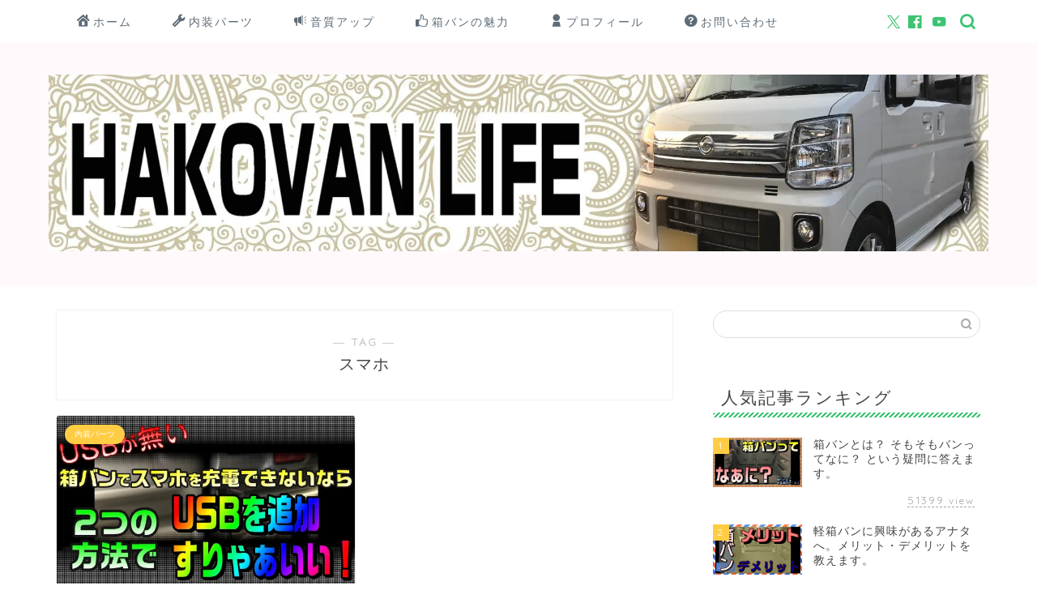

--- FILE ---
content_type: text/html; charset=UTF-8
request_url: https://hakovan.com/tag/%E3%82%B9%E3%83%9E%E3%83%9B/
body_size: 19357
content:
<!DOCTYPE html>
<html lang="ja">
<head prefix="og: http://ogp.me/ns# fb: http://ogp.me/ns/fb# article: http://ogp.me/ns/article#">
<meta charset="utf-8">
<meta http-equiv="X-UA-Compatible" content="IE=edge">
<meta name="viewport" content="width=device-width, initial-scale=1">
<!-- ここからOGP -->
<meta property="og:type" content="blog">
		<meta property="og:title" content="スマホタグの記事一覧｜はこばんライフ">
	<meta property="og:url" content="https://hakovan.com/tag/usb/">
			<meta property="og:image" content="https://hakovan.com/wp-content/uploads/2019/03/hakovan-pro.jpg">
	<meta property="og:site_name" content="はこばんライフ">
<meta property="fb:admins" content="">
<meta name="twitter:card" content="summary">
	<meta name="twitter:site" content="@kerokero_DIY">
<!-- ここまでOGP --> 

<link rel="canonical" href="https://hakovan.com">
<title>【スマホ】タグの記事一覧｜はこばんライフ</title>
<meta name='robots' content='max-image-preview:large' />
<link rel='dns-prefetch' href='//cdnjs.cloudflare.com' />
<link rel="alternate" type="application/rss+xml" title="はこばんライフ &raquo; フィード" href="https://hakovan.com/feed/" />
<link rel="alternate" type="application/rss+xml" title="はこばんライフ &raquo; コメントフィード" href="https://hakovan.com/comments/feed/" />
<link rel="alternate" type="application/rss+xml" title="はこばんライフ &raquo; スマホ タグのフィード" href="https://hakovan.com/tag/%e3%82%b9%e3%83%9e%e3%83%9b/feed/" />
<style id='wp-img-auto-sizes-contain-inline-css' type='text/css'>
img:is([sizes=auto i],[sizes^="auto," i]){contain-intrinsic-size:3000px 1500px}
/*# sourceURL=wp-img-auto-sizes-contain-inline-css */
</style>
<style id='wp-emoji-styles-inline-css' type='text/css'>

	img.wp-smiley, img.emoji {
		display: inline !important;
		border: none !important;
		box-shadow: none !important;
		height: 1em !important;
		width: 1em !important;
		margin: 0 0.07em !important;
		vertical-align: -0.1em !important;
		background: none !important;
		padding: 0 !important;
	}
/*# sourceURL=wp-emoji-styles-inline-css */
</style>
<style id='wp-block-library-inline-css' type='text/css'>
:root{--wp-block-synced-color:#7a00df;--wp-block-synced-color--rgb:122,0,223;--wp-bound-block-color:var(--wp-block-synced-color);--wp-editor-canvas-background:#ddd;--wp-admin-theme-color:#007cba;--wp-admin-theme-color--rgb:0,124,186;--wp-admin-theme-color-darker-10:#006ba1;--wp-admin-theme-color-darker-10--rgb:0,107,160.5;--wp-admin-theme-color-darker-20:#005a87;--wp-admin-theme-color-darker-20--rgb:0,90,135;--wp-admin-border-width-focus:2px}@media (min-resolution:192dpi){:root{--wp-admin-border-width-focus:1.5px}}.wp-element-button{cursor:pointer}:root .has-very-light-gray-background-color{background-color:#eee}:root .has-very-dark-gray-background-color{background-color:#313131}:root .has-very-light-gray-color{color:#eee}:root .has-very-dark-gray-color{color:#313131}:root .has-vivid-green-cyan-to-vivid-cyan-blue-gradient-background{background:linear-gradient(135deg,#00d084,#0693e3)}:root .has-purple-crush-gradient-background{background:linear-gradient(135deg,#34e2e4,#4721fb 50%,#ab1dfe)}:root .has-hazy-dawn-gradient-background{background:linear-gradient(135deg,#faaca8,#dad0ec)}:root .has-subdued-olive-gradient-background{background:linear-gradient(135deg,#fafae1,#67a671)}:root .has-atomic-cream-gradient-background{background:linear-gradient(135deg,#fdd79a,#004a59)}:root .has-nightshade-gradient-background{background:linear-gradient(135deg,#330968,#31cdcf)}:root .has-midnight-gradient-background{background:linear-gradient(135deg,#020381,#2874fc)}:root{--wp--preset--font-size--normal:16px;--wp--preset--font-size--huge:42px}.has-regular-font-size{font-size:1em}.has-larger-font-size{font-size:2.625em}.has-normal-font-size{font-size:var(--wp--preset--font-size--normal)}.has-huge-font-size{font-size:var(--wp--preset--font-size--huge)}.has-text-align-center{text-align:center}.has-text-align-left{text-align:left}.has-text-align-right{text-align:right}.has-fit-text{white-space:nowrap!important}#end-resizable-editor-section{display:none}.aligncenter{clear:both}.items-justified-left{justify-content:flex-start}.items-justified-center{justify-content:center}.items-justified-right{justify-content:flex-end}.items-justified-space-between{justify-content:space-between}.screen-reader-text{border:0;clip-path:inset(50%);height:1px;margin:-1px;overflow:hidden;padding:0;position:absolute;width:1px;word-wrap:normal!important}.screen-reader-text:focus{background-color:#ddd;clip-path:none;color:#444;display:block;font-size:1em;height:auto;left:5px;line-height:normal;padding:15px 23px 14px;text-decoration:none;top:5px;width:auto;z-index:100000}html :where(.has-border-color){border-style:solid}html :where([style*=border-top-color]){border-top-style:solid}html :where([style*=border-right-color]){border-right-style:solid}html :where([style*=border-bottom-color]){border-bottom-style:solid}html :where([style*=border-left-color]){border-left-style:solid}html :where([style*=border-width]){border-style:solid}html :where([style*=border-top-width]){border-top-style:solid}html :where([style*=border-right-width]){border-right-style:solid}html :where([style*=border-bottom-width]){border-bottom-style:solid}html :where([style*=border-left-width]){border-left-style:solid}html :where(img[class*=wp-image-]){height:auto;max-width:100%}:where(figure){margin:0 0 1em}html :where(.is-position-sticky){--wp-admin--admin-bar--position-offset:var(--wp-admin--admin-bar--height,0px)}@media screen and (max-width:600px){html :where(.is-position-sticky){--wp-admin--admin-bar--position-offset:0px}}

/*# sourceURL=wp-block-library-inline-css */
</style><style id='global-styles-inline-css' type='text/css'>
:root{--wp--preset--aspect-ratio--square: 1;--wp--preset--aspect-ratio--4-3: 4/3;--wp--preset--aspect-ratio--3-4: 3/4;--wp--preset--aspect-ratio--3-2: 3/2;--wp--preset--aspect-ratio--2-3: 2/3;--wp--preset--aspect-ratio--16-9: 16/9;--wp--preset--aspect-ratio--9-16: 9/16;--wp--preset--color--black: #000000;--wp--preset--color--cyan-bluish-gray: #abb8c3;--wp--preset--color--white: #ffffff;--wp--preset--color--pale-pink: #f78da7;--wp--preset--color--vivid-red: #cf2e2e;--wp--preset--color--luminous-vivid-orange: #ff6900;--wp--preset--color--luminous-vivid-amber: #fcb900;--wp--preset--color--light-green-cyan: #7bdcb5;--wp--preset--color--vivid-green-cyan: #00d084;--wp--preset--color--pale-cyan-blue: #8ed1fc;--wp--preset--color--vivid-cyan-blue: #0693e3;--wp--preset--color--vivid-purple: #9b51e0;--wp--preset--gradient--vivid-cyan-blue-to-vivid-purple: linear-gradient(135deg,rgb(6,147,227) 0%,rgb(155,81,224) 100%);--wp--preset--gradient--light-green-cyan-to-vivid-green-cyan: linear-gradient(135deg,rgb(122,220,180) 0%,rgb(0,208,130) 100%);--wp--preset--gradient--luminous-vivid-amber-to-luminous-vivid-orange: linear-gradient(135deg,rgb(252,185,0) 0%,rgb(255,105,0) 100%);--wp--preset--gradient--luminous-vivid-orange-to-vivid-red: linear-gradient(135deg,rgb(255,105,0) 0%,rgb(207,46,46) 100%);--wp--preset--gradient--very-light-gray-to-cyan-bluish-gray: linear-gradient(135deg,rgb(238,238,238) 0%,rgb(169,184,195) 100%);--wp--preset--gradient--cool-to-warm-spectrum: linear-gradient(135deg,rgb(74,234,220) 0%,rgb(151,120,209) 20%,rgb(207,42,186) 40%,rgb(238,44,130) 60%,rgb(251,105,98) 80%,rgb(254,248,76) 100%);--wp--preset--gradient--blush-light-purple: linear-gradient(135deg,rgb(255,206,236) 0%,rgb(152,150,240) 100%);--wp--preset--gradient--blush-bordeaux: linear-gradient(135deg,rgb(254,205,165) 0%,rgb(254,45,45) 50%,rgb(107,0,62) 100%);--wp--preset--gradient--luminous-dusk: linear-gradient(135deg,rgb(255,203,112) 0%,rgb(199,81,192) 50%,rgb(65,88,208) 100%);--wp--preset--gradient--pale-ocean: linear-gradient(135deg,rgb(255,245,203) 0%,rgb(182,227,212) 50%,rgb(51,167,181) 100%);--wp--preset--gradient--electric-grass: linear-gradient(135deg,rgb(202,248,128) 0%,rgb(113,206,126) 100%);--wp--preset--gradient--midnight: linear-gradient(135deg,rgb(2,3,129) 0%,rgb(40,116,252) 100%);--wp--preset--font-size--small: 13px;--wp--preset--font-size--medium: 20px;--wp--preset--font-size--large: 36px;--wp--preset--font-size--x-large: 42px;--wp--preset--spacing--20: 0.44rem;--wp--preset--spacing--30: 0.67rem;--wp--preset--spacing--40: 1rem;--wp--preset--spacing--50: 1.5rem;--wp--preset--spacing--60: 2.25rem;--wp--preset--spacing--70: 3.38rem;--wp--preset--spacing--80: 5.06rem;--wp--preset--shadow--natural: 6px 6px 9px rgba(0, 0, 0, 0.2);--wp--preset--shadow--deep: 12px 12px 50px rgba(0, 0, 0, 0.4);--wp--preset--shadow--sharp: 6px 6px 0px rgba(0, 0, 0, 0.2);--wp--preset--shadow--outlined: 6px 6px 0px -3px rgb(255, 255, 255), 6px 6px rgb(0, 0, 0);--wp--preset--shadow--crisp: 6px 6px 0px rgb(0, 0, 0);}:where(.is-layout-flex){gap: 0.5em;}:where(.is-layout-grid){gap: 0.5em;}body .is-layout-flex{display: flex;}.is-layout-flex{flex-wrap: wrap;align-items: center;}.is-layout-flex > :is(*, div){margin: 0;}body .is-layout-grid{display: grid;}.is-layout-grid > :is(*, div){margin: 0;}:where(.wp-block-columns.is-layout-flex){gap: 2em;}:where(.wp-block-columns.is-layout-grid){gap: 2em;}:where(.wp-block-post-template.is-layout-flex){gap: 1.25em;}:where(.wp-block-post-template.is-layout-grid){gap: 1.25em;}.has-black-color{color: var(--wp--preset--color--black) !important;}.has-cyan-bluish-gray-color{color: var(--wp--preset--color--cyan-bluish-gray) !important;}.has-white-color{color: var(--wp--preset--color--white) !important;}.has-pale-pink-color{color: var(--wp--preset--color--pale-pink) !important;}.has-vivid-red-color{color: var(--wp--preset--color--vivid-red) !important;}.has-luminous-vivid-orange-color{color: var(--wp--preset--color--luminous-vivid-orange) !important;}.has-luminous-vivid-amber-color{color: var(--wp--preset--color--luminous-vivid-amber) !important;}.has-light-green-cyan-color{color: var(--wp--preset--color--light-green-cyan) !important;}.has-vivid-green-cyan-color{color: var(--wp--preset--color--vivid-green-cyan) !important;}.has-pale-cyan-blue-color{color: var(--wp--preset--color--pale-cyan-blue) !important;}.has-vivid-cyan-blue-color{color: var(--wp--preset--color--vivid-cyan-blue) !important;}.has-vivid-purple-color{color: var(--wp--preset--color--vivid-purple) !important;}.has-black-background-color{background-color: var(--wp--preset--color--black) !important;}.has-cyan-bluish-gray-background-color{background-color: var(--wp--preset--color--cyan-bluish-gray) !important;}.has-white-background-color{background-color: var(--wp--preset--color--white) !important;}.has-pale-pink-background-color{background-color: var(--wp--preset--color--pale-pink) !important;}.has-vivid-red-background-color{background-color: var(--wp--preset--color--vivid-red) !important;}.has-luminous-vivid-orange-background-color{background-color: var(--wp--preset--color--luminous-vivid-orange) !important;}.has-luminous-vivid-amber-background-color{background-color: var(--wp--preset--color--luminous-vivid-amber) !important;}.has-light-green-cyan-background-color{background-color: var(--wp--preset--color--light-green-cyan) !important;}.has-vivid-green-cyan-background-color{background-color: var(--wp--preset--color--vivid-green-cyan) !important;}.has-pale-cyan-blue-background-color{background-color: var(--wp--preset--color--pale-cyan-blue) !important;}.has-vivid-cyan-blue-background-color{background-color: var(--wp--preset--color--vivid-cyan-blue) !important;}.has-vivid-purple-background-color{background-color: var(--wp--preset--color--vivid-purple) !important;}.has-black-border-color{border-color: var(--wp--preset--color--black) !important;}.has-cyan-bluish-gray-border-color{border-color: var(--wp--preset--color--cyan-bluish-gray) !important;}.has-white-border-color{border-color: var(--wp--preset--color--white) !important;}.has-pale-pink-border-color{border-color: var(--wp--preset--color--pale-pink) !important;}.has-vivid-red-border-color{border-color: var(--wp--preset--color--vivid-red) !important;}.has-luminous-vivid-orange-border-color{border-color: var(--wp--preset--color--luminous-vivid-orange) !important;}.has-luminous-vivid-amber-border-color{border-color: var(--wp--preset--color--luminous-vivid-amber) !important;}.has-light-green-cyan-border-color{border-color: var(--wp--preset--color--light-green-cyan) !important;}.has-vivid-green-cyan-border-color{border-color: var(--wp--preset--color--vivid-green-cyan) !important;}.has-pale-cyan-blue-border-color{border-color: var(--wp--preset--color--pale-cyan-blue) !important;}.has-vivid-cyan-blue-border-color{border-color: var(--wp--preset--color--vivid-cyan-blue) !important;}.has-vivid-purple-border-color{border-color: var(--wp--preset--color--vivid-purple) !important;}.has-vivid-cyan-blue-to-vivid-purple-gradient-background{background: var(--wp--preset--gradient--vivid-cyan-blue-to-vivid-purple) !important;}.has-light-green-cyan-to-vivid-green-cyan-gradient-background{background: var(--wp--preset--gradient--light-green-cyan-to-vivid-green-cyan) !important;}.has-luminous-vivid-amber-to-luminous-vivid-orange-gradient-background{background: var(--wp--preset--gradient--luminous-vivid-amber-to-luminous-vivid-orange) !important;}.has-luminous-vivid-orange-to-vivid-red-gradient-background{background: var(--wp--preset--gradient--luminous-vivid-orange-to-vivid-red) !important;}.has-very-light-gray-to-cyan-bluish-gray-gradient-background{background: var(--wp--preset--gradient--very-light-gray-to-cyan-bluish-gray) !important;}.has-cool-to-warm-spectrum-gradient-background{background: var(--wp--preset--gradient--cool-to-warm-spectrum) !important;}.has-blush-light-purple-gradient-background{background: var(--wp--preset--gradient--blush-light-purple) !important;}.has-blush-bordeaux-gradient-background{background: var(--wp--preset--gradient--blush-bordeaux) !important;}.has-luminous-dusk-gradient-background{background: var(--wp--preset--gradient--luminous-dusk) !important;}.has-pale-ocean-gradient-background{background: var(--wp--preset--gradient--pale-ocean) !important;}.has-electric-grass-gradient-background{background: var(--wp--preset--gradient--electric-grass) !important;}.has-midnight-gradient-background{background: var(--wp--preset--gradient--midnight) !important;}.has-small-font-size{font-size: var(--wp--preset--font-size--small) !important;}.has-medium-font-size{font-size: var(--wp--preset--font-size--medium) !important;}.has-large-font-size{font-size: var(--wp--preset--font-size--large) !important;}.has-x-large-font-size{font-size: var(--wp--preset--font-size--x-large) !important;}
/*# sourceURL=global-styles-inline-css */
</style>

<style id='classic-theme-styles-inline-css' type='text/css'>
/*! This file is auto-generated */
.wp-block-button__link{color:#fff;background-color:#32373c;border-radius:9999px;box-shadow:none;text-decoration:none;padding:calc(.667em + 2px) calc(1.333em + 2px);font-size:1.125em}.wp-block-file__button{background:#32373c;color:#fff;text-decoration:none}
/*# sourceURL=/wp-includes/css/classic-themes.min.css */
</style>
<link rel='stylesheet' id='contact-form-7-css' href='https://hakovan.com/wp-content/plugins/contact-form-7/includes/css/styles.css?ver=6.1.4' type='text/css' media='all' />
<link rel='stylesheet' id='ppress-frontend-css' href='https://hakovan.com/wp-content/plugins/wp-user-avatar/assets/css/frontend.min.css?ver=4.16.8' type='text/css' media='all' />
<link rel='stylesheet' id='ppress-flatpickr-css' href='https://hakovan.com/wp-content/plugins/wp-user-avatar/assets/flatpickr/flatpickr.min.css?ver=4.16.8' type='text/css' media='all' />
<link rel='stylesheet' id='ppress-select2-css' href='https://hakovan.com/wp-content/plugins/wp-user-avatar/assets/select2/select2.min.css?ver=6.9' type='text/css' media='all' />
<link rel='stylesheet' id='theme-style-css' href='https://hakovan.com/wp-content/themes/jin/style.css?ver=6.9' type='text/css' media='all' />
<link rel='stylesheet' id='swiper-style-css' href='https://cdnjs.cloudflare.com/ajax/libs/Swiper/4.0.7/css/swiper.min.css?ver=6.9' type='text/css' media='all' />
<link rel='stylesheet' id='pochipp-front-css' href='https://hakovan.com/wp-content/plugins/pochipp/dist/css/style.css?ver=1.18.2' type='text/css' media='all' />
<script type="text/javascript" src="https://hakovan.com/wp-includes/js/jquery/jquery.min.js?ver=3.7.1" id="jquery-core-js"></script>
<script type="text/javascript" src="https://hakovan.com/wp-includes/js/jquery/jquery-migrate.min.js?ver=3.4.1" id="jquery-migrate-js"></script>
<script type="text/javascript" src="https://hakovan.com/wp-content/plugins/wp-user-avatar/assets/flatpickr/flatpickr.min.js?ver=4.16.8" id="ppress-flatpickr-js"></script>
<script type="text/javascript" src="https://hakovan.com/wp-content/plugins/wp-user-avatar/assets/select2/select2.min.js?ver=4.16.8" id="ppress-select2-js"></script>
<link rel="https://api.w.org/" href="https://hakovan.com/wp-json/" /><link rel="alternate" title="JSON" type="application/json" href="https://hakovan.com/wp-json/wp/v2/tags/35" /><!-- Pochipp -->
<style id="pchpp_custom_style">:root{--pchpp-color-inline: #069A8E;--pchpp-color-custom: #5ca250;--pchpp-color-custom-2: #8e59e4;--pchpp-color-amazon: #f99a0c;--pchpp-color-rakuten: #e0423c;--pchpp-color-yahoo: #438ee8;--pchpp-color-mercari: #3c3c3c;--pchpp-inline-bg-color: var(--pchpp-color-inline);--pchpp-inline-txt-color: #fff;--pchpp-inline-shadow: 0 1px 4px -1px rgba(0, 0, 0, 0.2);--pchpp-inline-radius: 0px;--pchpp-inline-width: auto;}</style>
<script id="pchpp_vars">window.pchppVars = {};window.pchppVars.ajaxUrl = "https://hakovan.com/wp-admin/admin-ajax.php";window.pchppVars.ajaxNonce = "93a5b4ae0c";</script>
<script type="text/javascript" language="javascript">var vc_pid = "890320465";</script>
<!-- / Pochipp -->
	<style type="text/css">
		#wrapper {
			background-color: #ffffff;
			background-image: url();
					}

		.related-entry-headline-text span:before,
		#comment-title span:before,
		#reply-title span:before {
			background-color: #3cc473;
			border-color: #3cc473 !important;
		}

		#breadcrumb:after,
		#page-top a {
			background-color: #3cc473;
		}

		footer {
			background-color: #3cc473;
		}

		.footer-inner a,
		#copyright,
		#copyright-center {
			border-color: #fff !important;
			color: #fff !important;
		}

		#footer-widget-area {
			border-color: #fff !important;
		}

		.page-top-footer a {
			color: #3cc473 !important;
		}

		#breadcrumb ul li,
		#breadcrumb ul li a {
			color: #3cc473 !important;
		}

		body,
		a,
		a:link,
		a:visited,
		.my-profile,
		.widgettitle,
		.tabBtn-mag label {
			color: #444444;
		}

		a:hover {
			color: #53bcb5;
		}

		.widget_nav_menu ul>li>a:before,
		.widget_categories ul>li>a:before,
		.widget_pages ul>li>a:before,
		.widget_recent_entries ul>li>a:before,
		.widget_archive ul>li>a:before,
		.widget_archive form:after,
		.widget_categories form:after,
		.widget_nav_menu ul>li>ul.sub-menu>li>a:before,
		.widget_categories ul>li>.children>li>a:before,
		.widget_pages ul>li>.children>li>a:before,
		.widget_nav_menu ul>li>ul.sub-menu>li>ul.sub-menu li>a:before,
		.widget_categories ul>li>.children>li>.children li>a:before,
		.widget_pages ul>li>.children>li>.children li>a:before {
			color: #3cc473;
		}

		.widget_nav_menu ul .sub-menu .sub-menu li a:before {
			background-color: #444444 !important;
		}

		.d--labeling-act-border {
			border-color: rgba(68, 68, 68, 0.18);
		}

		.c--labeling-act.d--labeling-act-solid {
			background-color: rgba(68, 68, 68, 0.06);
		}

		.a--labeling-act {
			color: rgba(68, 68, 68, 0.6);
		}

		.a--labeling-small-act span {
			background-color: rgba(68, 68, 68, 0.21);
		}

		.c--labeling-act.d--labeling-act-strong {
			background-color: rgba(68, 68, 68, 0.045);
		}

		.d--labeling-act-strong .a--labeling-act {
			color: rgba(68, 68, 68, 0.75);
		}


		footer .footer-widget,
		footer .footer-widget a,
		footer .footer-widget ul li,
		.footer-widget.widget_nav_menu ul>li>a:before,
		.footer-widget.widget_categories ul>li>a:before,
		.footer-widget.widget_recent_entries ul>li>a:before,
		.footer-widget.widget_pages ul>li>a:before,
		.footer-widget.widget_archive ul>li>a:before,
		footer .widget_tag_cloud .tagcloud a:before {
			color: #fff !important;
			border-color: #fff !important;
		}

		footer .footer-widget .widgettitle {
			color: #fff !important;
			border-color: #ffcd44 !important;
		}

		footer .widget_nav_menu ul .children .children li a:before,
		footer .widget_categories ul .children .children li a:before,
		footer .widget_nav_menu ul .sub-menu .sub-menu li a:before {
			background-color: #fff !important;
		}

		#drawernav a:hover,
		.post-list-title,
		#prev-next p,
		#toc_container .toc_list li a {
			color: #444444 !important;
		}

		#header-box {
			background-color: #fff9fb;
		}

		@media (min-width: 768px) {

			#header-box .header-box10-bg:before,
			#header-box .header-box11-bg:before {
				border-radius: 2px;
			}
		}

		@media (min-width: 768px) {
			.top-image-meta {
				margin-top: calc(0px - 30px);
			}
		}

		@media (min-width: 1200px) {
			.top-image-meta {
				margin-top: calc(0px);
			}
		}

		.pickup-contents:before {
			background-color: #fff9fb !important;
		}

		.main-image-text {
			color: #555;
		}

		.main-image-text-sub {
			color: #555;
		}

		@media (min-width: 481px) {
			#site-info {
				padding-top: 40px !important;
				padding-bottom: 40px !important;
			}
		}

		#site-info span a {
			color: #3cc473 !important;
		}

		#headmenu .headsns .line a svg {
			fill: #3cc473 !important;
		}

		#headmenu .headsns a,
		#headmenu {
			color: #3cc473 !important;
			border-color: #3cc473 !important;
		}

		.profile-follow .line-sns a svg {
			fill: #3cc473 !important;
		}

		.profile-follow .line-sns a:hover svg {
			fill: #ffcd44 !important;
		}

		.profile-follow a {
			color: #3cc473 !important;
			border-color: #3cc473 !important;
		}

		.profile-follow a:hover,
		#headmenu .headsns a:hover {
			color: #ffcd44 !important;
			border-color: #ffcd44 !important;
		}

		.search-box:hover {
			color: #ffcd44 !important;
			border-color: #ffcd44 !important;
		}

		#header #headmenu .headsns .line a:hover svg {
			fill: #ffcd44 !important;
		}

		.cps-icon-bar,
		#navtoggle:checked+.sp-menu-open .cps-icon-bar {
			background-color: #3cc473;
		}

		#nav-container {
			background-color: #ffffff;
		}

		.menu-box .menu-item svg {
			fill: #5e6c77;
		}

		#drawernav ul.menu-box>li>a,
		#drawernav2 ul.menu-box>li>a,
		#drawernav3 ul.menu-box>li>a,
		#drawernav4 ul.menu-box>li>a,
		#drawernav5 ul.menu-box>li>a,
		#drawernav ul.menu-box>li.menu-item-has-children:after,
		#drawernav2 ul.menu-box>li.menu-item-has-children:after,
		#drawernav3 ul.menu-box>li.menu-item-has-children:after,
		#drawernav4 ul.menu-box>li.menu-item-has-children:after,
		#drawernav5 ul.menu-box>li.menu-item-has-children:after {
			color: #5e6c77 !important;
		}

		#drawernav ul.menu-box li a,
		#drawernav2 ul.menu-box li a,
		#drawernav3 ul.menu-box li a,
		#drawernav4 ul.menu-box li a,
		#drawernav5 ul.menu-box li a {
			font-size: 14px !important;
		}

		#drawernav3 ul.menu-box>li {
			color: #444444 !important;
		}

		#drawernav4 .menu-box>.menu-item>a:after,
		#drawernav3 .menu-box>.menu-item>a:after,
		#drawernav .menu-box>.menu-item>a:after {
			background-color: #5e6c77 !important;
		}

		#drawernav2 .menu-box>.menu-item:hover,
		#drawernav5 .menu-box>.menu-item:hover {
			border-top-color: #3cc473 !important;
		}

		.cps-info-bar a {
			background-color: #ffcd44 !important;
		}

		@media (min-width: 768px) {
			.post-list-mag .post-list-item:not(:nth-child(2n)) {
				margin-right: 2.6%;
			}
		}

		@media (min-width: 768px) {

			#tab-1:checked~.tabBtn-mag li [for="tab-1"]:after,
			#tab-2:checked~.tabBtn-mag li [for="tab-2"]:after,
			#tab-3:checked~.tabBtn-mag li [for="tab-3"]:after,
			#tab-4:checked~.tabBtn-mag li [for="tab-4"]:after {
				border-top-color: #3cc473 !important;
			}

			.tabBtn-mag label {
				border-bottom-color: #3cc473 !important;
			}
		}

		#tab-1:checked~.tabBtn-mag li [for="tab-1"],
		#tab-2:checked~.tabBtn-mag li [for="tab-2"],
		#tab-3:checked~.tabBtn-mag li [for="tab-3"],
		#tab-4:checked~.tabBtn-mag li [for="tab-4"],
		#prev-next a.next:after,
		#prev-next a.prev:after,
		.more-cat-button a:hover span:before {
			background-color: #3cc473 !important;
		}


		.swiper-slide .post-list-cat,
		.post-list-mag .post-list-cat,
		.post-list-mag3col .post-list-cat,
		.post-list-mag-sp1col .post-list-cat,
		.swiper-pagination-bullet-active,
		.pickup-cat,
		.post-list .post-list-cat,
		#breadcrumb .bcHome a:hover span:before,
		.popular-item:nth-child(1) .pop-num,
		.popular-item:nth-child(2) .pop-num,
		.popular-item:nth-child(3) .pop-num {
			background-color: #ffcd44 !important;
		}

		.sidebar-btn a,
		.profile-sns-menu {
			background-color: #ffcd44 !important;
		}

		.sp-sns-menu a,
		.pickup-contents-box a:hover .pickup-title {
			border-color: #3cc473 !important;
			color: #3cc473 !important;
		}

		.pro-line svg {
			fill: #3cc473 !important;
		}

		.cps-post-cat a,
		.meta-cat,
		.popular-cat {
			background-color: #ffcd44 !important;
			border-color: #ffcd44 !important;
		}

		.tagicon,
		.tag-box a,
		#toc_container .toc_list>li,
		#toc_container .toc_title {
			color: #3cc473 !important;
		}

		.widget_tag_cloud a::before {
			color: #444444 !important;
		}

		.tag-box a,
		#toc_container:before {
			border-color: #3cc473 !important;
		}

		.cps-post-cat a:hover {
			color: #53bcb5 !important;
		}

		.pagination li:not([class*="current"]) a:hover,
		.widget_tag_cloud a:hover {
			background-color: #3cc473 !important;
		}

		.pagination li:not([class*="current"]) a:hover {
			opacity: 0.5 !important;
		}

		.pagination li.current a {
			background-color: #3cc473 !important;
			border-color: #3cc473 !important;
		}

		.nextpage a:hover span {
			color: #3cc473 !important;
			border-color: #3cc473 !important;
		}

		.cta-content:before {
			background-color: #096abf !important;
		}

		.cta-text,
		.info-title {
			color: #ffffff !important;
		}

		#footer-widget-area.footer_style1 .widgettitle {
			border-color: #ffcd44 !important;
		}

		.sidebar_style1 .widgettitle,
		.sidebar_style5 .widgettitle {
			border-color: #3cc473 !important;
		}

		.sidebar_style2 .widgettitle,
		.sidebar_style4 .widgettitle,
		.sidebar_style6 .widgettitle,
		#home-bottom-widget .widgettitle,
		#home-top-widget .widgettitle,
		#post-bottom-widget .widgettitle,
		#post-top-widget .widgettitle {
			background-color: #3cc473 !important;
		}

		#home-bottom-widget .widget_search .search-box input[type="submit"],
		#home-top-widget .widget_search .search-box input[type="submit"],
		#post-bottom-widget .widget_search .search-box input[type="submit"],
		#post-top-widget .widget_search .search-box input[type="submit"] {
			background-color: #ffcd44 !important;
		}

		.tn-logo-size {
			font-size: 100% !important;
		}

		@media (min-width: 481px) {
			.tn-logo-size img {
				width: calc(100%*0.5) !important;
			}
		}

		@media (min-width: 768px) {
			.tn-logo-size img {
				width: calc(100%*2.2) !important;
			}
		}

		@media (min-width: 1200px) {
			.tn-logo-size img {
				width: 100% !important;
			}
		}

		.sp-logo-size {
			font-size: 100% !important;
		}

		.sp-logo-size img {
			width: 100% !important;
		}

		.cps-post-main ul>li:before,
		.cps-post-main ol>li:before {
			background-color: #ffcd44 !important;
		}

		.profile-card .profile-title {
			background-color: #3cc473 !important;
		}

		.profile-card {
			border-color: #3cc473 !important;
		}

		.cps-post-main a {
			color: #1a2ca3;
		}

		.cps-post-main .marker {
			background: -webkit-linear-gradient(transparent 80%, #c9efef 0%);
			background: linear-gradient(transparent 80%, #c9efef 0%);
		}

		.cps-post-main .marker2 {
			background: -webkit-linear-gradient(transparent 60%, #a9eaf2 0%);
			background: linear-gradient(transparent 60%, #a9eaf2 0%);
		}

		.cps-post-main .jic-sc {
			color: #e9546b;
		}


		.simple-box1 {
			border-color: #68d6cb !important;
		}

		.simple-box2 {
			border-color: #f2bf7d !important;
		}

		.simple-box3 {
			border-color: #68d6cb !important;
		}

		.simple-box4 {
			border-color: #7badd8 !important;
		}

		.simple-box4:before {
			background-color: #7badd8;
		}

		.simple-box5 {
			border-color: #e896c7 !important;
		}

		.simple-box5:before {
			background-color: #e896c7;
		}

		.simple-box6 {
			background-color: #fffdef !important;
		}

		.simple-box7 {
			border-color: #def1f9 !important;
		}

		.simple-box7:before {
			background-color: #def1f9 !important;
		}

		.simple-box8 {
			border-color: #96ddc1 !important;
		}

		.simple-box8:before {
			background-color: #96ddc1 !important;
		}

		.simple-box9:before {
			background-color: #e1c0e8 !important;
		}

		.simple-box9:after {
			border-color: #e1c0e8 #e1c0e8 #fff #fff !important;
		}

		.kaisetsu-box1:before,
		.kaisetsu-box1-title {
			background-color: #ffb49e !important;
		}

		.kaisetsu-box2 {
			border-color: #68d6cb !important;
		}

		.kaisetsu-box2-title {
			background-color: #68d6cb !important;
		}

		.kaisetsu-box4 {
			border-color: #ea91a9 !important;
		}

		.kaisetsu-box4-title {
			background-color: #ea91a9 !important;
		}

		.kaisetsu-box5:before {
			background-color: #57b3ba !important;
		}

		.kaisetsu-box5-title {
			background-color: #57b3ba !important;
		}

		.concept-box1 {
			border-color: #85db8f !important;
		}

		.concept-box1:after {
			background-color: #85db8f !important;
		}

		.concept-box1:before {
			content: "ポイント" !important;
			color: #85db8f !important;
		}

		.concept-box2 {
			border-color: #f7cf6a !important;
		}

		.concept-box2:after {
			background-color: #f7cf6a !important;
		}

		.concept-box2:before {
			content: "注意点" !important;
			color: #f7cf6a !important;
		}

		.concept-box3 {
			border-color: #86cee8 !important;
		}

		.concept-box3:after {
			background-color: #86cee8 !important;
		}

		.concept-box3:before {
			content: "良い例" !important;
			color: #86cee8 !important;
		}

		.concept-box4 {
			border-color: #ed8989 !important;
		}

		.concept-box4:after {
			background-color: #ed8989 !important;
		}

		.concept-box4:before {
			content: "悪い例" !important;
			color: #ed8989 !important;
		}

		.concept-box5 {
			border-color: #9e9e9e !important;
		}

		.concept-box5:after {
			background-color: #9e9e9e !important;
		}

		.concept-box5:before {
			content: "参考" !important;
			color: #9e9e9e !important;
		}

		.concept-box6 {
			border-color: #8eaced !important;
		}

		.concept-box6:after {
			background-color: #8eaced !important;
		}

		.concept-box6:before {
			content: "メモ" !important;
			color: #8eaced !important;
		}

		.innerlink-box1,
		.blog-card {
			border-color: #68d6cb !important;
		}

		.innerlink-box1-title {
			background-color: #68d6cb !important;
			border-color: #68d6cb !important;
		}

		.innerlink-box1:before,
		.blog-card-hl-box {
			background-color: #68d6cb !important;
		}

		.jin-ac-box01-title::after {
			color: #3cc473;
		}

		.color-button01 a,
		.color-button01 a:hover,
		.color-button01:before {
			background-color: #ff7fa1 !important;
		}

		.top-image-btn-color a,
		.top-image-btn-color a:hover,
		.top-image-btn-color:before {
			background-color: #ffcd44 !important;
		}

		.color-button02 a,
		.color-button02 a:hover,
		.color-button02:before {
			background-color: #68d6cb !important;
		}

		.color-button01-big a,
		.color-button01-big a:hover,
		.color-button01-big:before {
			background-color: #68d6cb !important;
		}

		.color-button01-big a,
		.color-button01-big:before {
			border-radius: 5px !important;
		}

		.color-button01-big a {
			padding-top: 20px !important;
			padding-bottom: 20px !important;
		}

		.color-button02-big a,
		.color-button02-big a:hover,
		.color-button02-big:before {
			background-color: #ffca89 !important;
		}

		.color-button02-big a,
		.color-button02-big:before {
			border-radius: 40px !important;
		}

		.color-button02-big a {
			padding-top: 20px !important;
			padding-bottom: 20px !important;
		}

		.color-button01-big {
			width: 75% !important;
		}

		.color-button02-big {
			width: 75% !important;
		}

		.top-image-btn-color:before,
		.color-button01:before,
		.color-button02:before,
		.color-button01-big:before,
		.color-button02-big:before {
			bottom: -1px;
			left: -1px;
			width: 100%;
			height: 100%;
			border-radius: 6px;
			box-shadow: 0px 1px 5px 0px rgba(0, 0, 0, 0.25);
			-webkit-transition: all .4s;
			transition: all .4s;
		}

		.top-image-btn-color a:hover,
		.color-button01 a:hover,
		.color-button02 a:hover,
		.color-button01-big a:hover,
		.color-button02-big a:hover {
			-webkit-transform: translateY(2px);
			transform: translateY(2px);
			-webkit-filter: brightness(0.95);
			filter: brightness(0.95);
		}

		.top-image-btn-color:hover:before,
		.color-button01:hover:before,
		.color-button02:hover:before,
		.color-button01-big:hover:before,
		.color-button02-big:hover:before {
			-webkit-transform: translateY(2px);
			transform: translateY(2px);
			box-shadow: none !important;
		}

		.h2-style01 h2,
		.h2-style02 h2:before,
		.h2-style03 h2,
		.h2-style04 h2:before,
		.h2-style05 h2,
		.h2-style07 h2:before,
		.h2-style07 h2:after,
		.h3-style03 h3:before,
		.h3-style02 h3:before,
		.h3-style05 h3:before,
		.h3-style07 h3:before,
		.h2-style08 h2:after,
		.h2-style10 h2:before,
		.h2-style10 h2:after,
		.h3-style02 h3:after,
		.h4-style02 h4:before {
			background-color: #3cc473 !important;
		}

		.h3-style01 h3,
		.h3-style04 h3,
		.h3-style05 h3,
		.h3-style06 h3,
		.h4-style01 h4,
		.h2-style02 h2,
		.h2-style08 h2,
		.h2-style08 h2:before,
		.h2-style09 h2,
		.h4-style03 h4 {
			border-color: #3cc473 !important;
		}

		.h2-style05 h2:before {
			border-top-color: #3cc473 !important;
		}

		.h2-style06 h2:before,
		.sidebar_style3 .widgettitle:after {
			background-image: linear-gradient(-45deg,
					transparent 25%,
					#3cc473 25%,
					#3cc473 50%,
					transparent 50%,
					transparent 75%,
					#3cc473 75%,
					#3cc473);
		}

		.jin-h2-icons.h2-style02 h2 .jic:before,
		.jin-h2-icons.h2-style04 h2 .jic:before,
		.jin-h2-icons.h2-style06 h2 .jic:before,
		.jin-h2-icons.h2-style07 h2 .jic:before,
		.jin-h2-icons.h2-style08 h2 .jic:before,
		.jin-h2-icons.h2-style09 h2 .jic:before,
		.jin-h2-icons.h2-style10 h2 .jic:before,
		.jin-h3-icons.h3-style01 h3 .jic:before,
		.jin-h3-icons.h3-style02 h3 .jic:before,
		.jin-h3-icons.h3-style03 h3 .jic:before,
		.jin-h3-icons.h3-style04 h3 .jic:before,
		.jin-h3-icons.h3-style05 h3 .jic:before,
		.jin-h3-icons.h3-style06 h3 .jic:before,
		.jin-h3-icons.h3-style07 h3 .jic:before,
		.jin-h4-icons.h4-style01 h4 .jic:before,
		.jin-h4-icons.h4-style02 h4 .jic:before,
		.jin-h4-icons.h4-style03 h4 .jic:before,
		.jin-h4-icons.h4-style04 h4 .jic:before {
			color: #3cc473;
		}

		@media all and (-ms-high-contrast:none) {

			*::-ms-backdrop,
			.color-button01:before,
			.color-button02:before,
			.color-button01-big:before,
			.color-button02-big:before {
				background-color: #595857 !important;
			}
		}

		.jin-lp-h2 h2,
		.jin-lp-h2 h2 {
			background-color: transparent !important;
			border-color: transparent !important;
			color: #444444 !important;
		}

		.jincolumn-h3style2 {
			border-color: #3cc473 !important;
		}

		.jinlph2-style1 h2:first-letter {
			color: #3cc473 !important;
		}

		.jinlph2-style2 h2,
		.jinlph2-style3 h2 {
			border-color: #3cc473 !important;
		}

		.jin-photo-title .jin-fusen1-down,
		.jin-photo-title .jin-fusen1-even,
		.jin-photo-title .jin-fusen1-up {
			border-left-color: #3cc473;
		}

		.jin-photo-title .jin-fusen2,
		.jin-photo-title .jin-fusen3 {
			background-color: #3cc473;
		}

		.jin-photo-title .jin-fusen2:before,
		.jin-photo-title .jin-fusen3:before {
			border-top-color: #3cc473;
		}

		.has-huge-font-size {
			font-size: 42px !important;
		}

		.has-large-font-size {
			font-size: 36px !important;
		}

		.has-medium-font-size {
			font-size: 20px !important;
		}

		.has-normal-font-size {
			font-size: 16px !important;
		}

		.has-small-font-size {
			font-size: 13px !important;
		}
	</style>
<noscript><style>.lazyload[data-src]{display:none !important;}</style></noscript><style>.lazyload{background-image:none !important;}.lazyload:before{background-image:none !important;}</style><script type="application/ld+json">
{
    "@context": "https://schema.org",
    "@type": "CollectionPage",
    "@id": "https://hakovan.com/tag/%e3%82%b9%e3%83%9e%e3%83%9b/",
    "url": "https://hakovan.com/tag/%e3%82%b9%e3%83%9e%e3%83%9b/",
    "name": "スマホ",
    "description": "",
    "inLanguage": "ja"
}
</script>
<script type="application/ld+json">
{
    "@context": "https://schema.org",
    "@type": "BreadcrumbList",
    "itemListElement": [
        {
            "@type": "ListItem",
            "position": 1,
            "name": "HOME",
            "item": "https://hakovan.com/"
        },
        {
            "@type": "ListItem",
            "position": 2,
            "name": "スマホ",
            "item": "https://hakovan.com/tag/%e3%82%b9%e3%83%9e%e3%83%9b/"
        }
    ]
}
</script>
<link rel="icon" href="https://hakovan.com/wp-content/uploads/2019/03/cropped-IMG_3953-32x32.jpg" sizes="32x32" />
<link rel="icon" href="https://hakovan.com/wp-content/uploads/2019/03/cropped-IMG_3953-192x192.jpg" sizes="192x192" />
<link rel="apple-touch-icon" href="https://hakovan.com/wp-content/uploads/2019/03/cropped-IMG_3953-180x180.jpg" />
<meta name="msapplication-TileImage" content="https://hakovan.com/wp-content/uploads/2019/03/cropped-IMG_3953-270x270.jpg" />
		<style type="text/css" id="wp-custom-css">
			.proflink a{
	display:block;
	text-align:center;
	padding:7px 10px;
	background:#ff7fa1;/*カラーは変更*/
	width:50%;
	margin:0 auto;
	margin-top:20px;
	border-radius:20px;
	border:3px double #fff;
	font-size:0.65rem;
	color:#fff;
}
.proflink a:hover{
		opacity:0.75;
}

/* reCAPTCHAバッジを非表示にする */
.grecaptcha-badge {
    visibility: hidden;
}		</style>
			
<!--カエレバCSS-->
<!--アプリーチCSS-->

<!-- Global site tag (gtag.js) - Google Analytics -->
<script async src="https://www.googletagmanager.com/gtag/js?id=UA-69409179-6"></script>
<script>
  window.dataLayer = window.dataLayer || [];
  function gtag(){dataLayer.push(arguments);}
  gtag('js', new Date());

  gtag('config', 'UA-69409179-6');
</script>


<meta name="google-site-verification" content="RyzVNa7hnh9H2iJsL1Y1nEYQkukR2sSZPmP4K2bAEqE" />

<script async src="//pagead2.googlesyndication.com/pagead/js/adsbygoogle.js"></script>
<script>
     (adsbygoogle = window.adsbygoogle || []).push({
          google_ad_client: "ca-pub-7169015787148798",
          enable_page_level_ads: true
     });
</script>
</head>
<body class="archive tag tag-35 wp-theme-jin" id="nofont-style">
<div id="wrapper">

		
	<div id="scroll-content" class="animate-off">
	
		<!--ヘッダー-->

								
	<!--グローバルナビゲーション layout1-->
		<div id="nav-container" class="header-style6-animate animate-off">
		<div class="header-style6-box">
			<div id="drawernav4" class="ef">
				<nav class="fixed-content"><ul class="menu-box"><li class="menu-item menu-item-type-custom menu-item-object-custom menu-item-home menu-item-8"><a href="https://hakovan.com"><span><i class="jic jin-ifont-home" aria-hidden="true"></i></span>ホーム</a></li>
<li class="menu-item menu-item-type-taxonomy menu-item-object-category menu-item-108"><a href="https://hakovan.com/category/navi-audio/"><span><i class="jic jin-ifont-spanner" aria-hidden="true"></i></span>内装パーツ</a></li>
<li class="menu-item menu-item-type-taxonomy menu-item-object-category menu-item-208"><a href="https://hakovan.com/category/onshitsu/"><span><i class="jic jin-ifont-speaker" aria-hidden="true"></i></span>音質アップ</a></li>
<li class="menu-item menu-item-type-taxonomy menu-item-object-category menu-item-107"><a href="https://hakovan.com/category/merit/"><span><i class="jic jin-ifont-like" aria-hidden="true"></i></span>箱バンの魅力</a></li>
<li class="menu-item menu-item-type-custom menu-item-object-custom menu-item-9"><a href="https://hakovan.com/profile"><span><i class="jic jin-ifont-account" aria-hidden="true"></i></span>プロフィール</a></li>
<li class="menu-item menu-item-type-custom menu-item-object-custom menu-item-13"><a href="https://hakovan.com/question/"><span><i class="jic jin-ifont-question" aria-hidden="true"></i></span>お問い合わせ</a></li>
</ul></nav>			</div>

			
			<div id="headmenu">
				<span class="headsns tn_sns_on">
											<span class="twitter"><a href="https://twitter.com/kerokero_DIY"><i class="jic-type jin-ifont-twitter" aria-hidden="true"></i></a></span>
																<span class="facebook">
						<a href="https://www.facebook.com/hakovanlife/"><i class="jic-type jin-ifont-facebook" aria-hidden="true"></i></a>
						</span>
																					<span class="youtube">
						<a href="https://www.youtube.com/channel/UCmnlSMamtGzexeDKU0GClog"><i class="jic-type jin-ifont-youtube" aria-hidden="true"></i></a>
						</span>
						
											

				</span>
				<span class="headsearch tn_search_on">
					<form class="search-box" role="search" method="get" id="searchform" action="https://hakovan.com/">
	<input type="search" placeholder="" class="text search-text" value="" name="s" id="s">
	<input type="submit" id="searchsubmit" value="&#xe931;">
</form>
				</span>
			</div>
				</div>
	</div>

		<!--グローバルナビゲーション layout1-->

<div id="header-box" class="tn_on header-box animate-off">
	<div id="header" class="header-type2 header animate-off">
		
		<div id="site-info" class="ef">
							<span class="tn-logo-size"><a href='https://hakovan.com/' title='はこばんライフ' rel='home'><img src="[data-uri]" alt='はこばんライフ' data-src="https://hakovan.com/wp-content/uploads/2019/04/hakovan-header.jpg" decoding="async" class="lazyload" data-eio-rwidth="1920" data-eio-rheight="360"><noscript><img src='https://hakovan.com/wp-content/uploads/2019/04/hakovan-header.jpg' alt='はこばんライフ' data-eio="l"></noscript></a></span>
					</div>

	
	</div>
	
		
</div>

			
		<!--ヘッダー-->

		<div class="clearfix"></div>

			
														
		
	<div id="contents">
		
		<!--メインコンテンツ-->
		<main id="main-contents" class="main-contents article_style1 animate-off" >
			<section class="cps-post-box post-entry">
				<header class="archive-post-header">
											<span class="archive-title-sub ef">― TAG ―</span>
						<h1 class="archive-title post-title" >スマホ</h1>
										<div class="cps-post-meta">
						<span class="writer author-name" >ケロケロ</span>
					</div>
				</header>
			</section>

			<section class="post-content archive-box">
				<div class="toppost-list-box-simple">

	<div class="post-list-mag">
				<article class="post-list-item">
	<a class="post-list-link" rel="bookmark" href="https://hakovan.com/hako-suma/">
		<div class="post-list-inner">
			<div class="post-list-thumb">
															<img src="https://hakovan.com/wp-content/uploads/2019/04/usb-tsuika-icatch-640x360.jpg" class="attachment-small_size size-small_size wp-post-image" alt="" width ="368" height ="207" decoding="async" fetchpriority="high" />												</div>
			<div class="post-list-meta">
								<span class="post-list-cat category-navi-audio" style="background-color:!important;">内装パーツ</span>
				
				<h2 class="post-list-title post-title">箱バンでスマホを充電するために、USB電源を取り出す2つの方法</h2>

									<span class="post-list-date date date-modified ef" datetime="2019-04-19" content="2019-04-19">2019年4月19日</span>
				
				<span class="writer author-name">ケロケロ</span>

				<div class="post-list-publisher">
				</div>
			</div>
		</div>
	</a>
</article>
		
		<section class="pager-top">
					</section>
	</div>
</div>			</section>
			
											</main>

		<!--サイドバー-->
<div id="sidebar" class="sideber sidebar_style3 animate-off" role="complementary" >
		
	<div id="search-2" class="widget widget_search"><form class="search-box" role="search" method="get" id="searchform" action="https://hakovan.com/">
	<input type="search" placeholder="" class="text search-text" value="" name="s" id="s">
	<input type="submit" id="searchsubmit" value="&#xe931;">
</form>
</div><div id="widget-popular-2" class="widget widget-popular"><div class="widgettitle ef">人気記事ランキング</div>		<div id="new-entry-box">
				<ul>
												   				   										<li class="new-entry-item popular-item">
						<a href="https://hakovan.com/hakobantoha/" rel="bookmark">
							<div class="new-entry" >
								<figure class="eyecatch">
																			<img src="[data-uri]" class="attachment-cps_thumbnails size-cps_thumbnails wp-post-image lazyload" alt="" width ="96" height ="54" decoding="async" data-src="https://hakovan.com/wp-content/uploads/2019/03/hakobantoha-icatch-320x180.jpg" data-eio-rwidth="320" data-eio-rheight="180" /><noscript><img src="https://hakovan.com/wp-content/uploads/2019/03/hakobantoha-icatch-320x180.jpg" class="attachment-cps_thumbnails size-cps_thumbnails wp-post-image" alt="" width ="96" height ="54" decoding="async" data-eio="l" /></noscript>																	</figure>
								<span class="pop-num ef">1</span>
							</div>
							<div class="new-entry-item-meta">
								<h3 class="new-entry-item-title" >箱バンとは？ そもそもバンってなに？ という疑問に答えます。</h3>
							</div>
							                            <div class="popular-meta">
                                <div class="popular-count ef"><div><span>51399</span> view</div></div>
                                <div class="clearfix"></div>
                            </div>
													</a>
					</li>
					   										<li class="new-entry-item popular-item">
						<a href="https://hakovan.com/merit-demerit/" rel="bookmark">
							<div class="new-entry" >
								<figure class="eyecatch">
																			<img src="[data-uri]" class="attachment-cps_thumbnails size-cps_thumbnails wp-post-image lazyload" alt="" width ="96" height ="54" decoding="async" data-src="https://hakovan.com/wp-content/uploads/2019/03/merideri-icatch-320x180.jpg" data-eio-rwidth="320" data-eio-rheight="180" /><noscript><img src="https://hakovan.com/wp-content/uploads/2019/03/merideri-icatch-320x180.jpg" class="attachment-cps_thumbnails size-cps_thumbnails wp-post-image" alt="" width ="96" height ="54" decoding="async" data-eio="l" /></noscript>																	</figure>
								<span class="pop-num ef">2</span>
							</div>
							<div class="new-entry-item-meta">
								<h3 class="new-entry-item-title" >軽箱バンに興味があるアナタへ。メリット・デメリットを教えます。</h3>
							</div>
							                            <div class="popular-meta">
                                <div class="popular-count ef"><div><span>39513</span> view</div></div>
                                <div class="clearfix"></div>
                            </div>
													</a>
					</li>
					   										<li class="new-entry-item popular-item">
						<a href="https://hakovan.com/ev-back/" rel="bookmark">
							<div class="new-entry" >
								<figure class="eyecatch">
																			<img src="[data-uri]" class="attachment-cps_thumbnails size-cps_thumbnails wp-post-image lazyload" alt="" width ="96" height ="54" decoding="async" data-src="https://hakovan.com/wp-content/uploads/2024/12/ev-back-320x180.jpg" data-eio-rwidth="320" data-eio-rheight="180" /><noscript><img src="https://hakovan.com/wp-content/uploads/2024/12/ev-back-320x180.jpg" class="attachment-cps_thumbnails size-cps_thumbnails wp-post-image" alt="" width ="96" height ="54" decoding="async" data-eio="l" /></noscript>																	</figure>
								<span class="pop-num ef">3</span>
							</div>
							<div class="new-entry-item-meta">
								<h3 class="new-entry-item-title" >エブリイにバックカメラを取り付ける方法｜配線のコツと注意点</h3>
							</div>
							                            <div class="popular-meta">
                                <div class="popular-count ef"><div><span>32856</span> view</div></div>
                                <div class="clearfix"></div>
                            </div>
													</a>
					</li>
					   										<li class="new-entry-item popular-item">
						<a href="https://hakovan.com/navi-choise/" rel="bookmark">
							<div class="new-entry" >
								<figure class="eyecatch">
																			<img src="[data-uri]" class="attachment-cps_thumbnails size-cps_thumbnails wp-post-image lazyload" alt="" width ="96" height ="54" decoding="async" data-src="https://hakovan.com/wp-content/uploads/2019/03/navi-audio-icatch-320x180.jpg" data-eio-rwidth="320" data-eio-rheight="180" /><noscript><img src="https://hakovan.com/wp-content/uploads/2019/03/navi-audio-icatch-320x180.jpg" class="attachment-cps_thumbnails size-cps_thumbnails wp-post-image" alt="" width ="96" height ="54" decoding="async" data-eio="l" /></noscript>																	</figure>
								<span class="pop-num ef">4</span>
							</div>
							<div class="new-entry-item-meta">
								<h3 class="new-entry-item-title" >箱バンにピッタリの、カーナビ・オーディオの選び方を詳しくまとめます</h3>
							</div>
							                            <div class="popular-meta">
                                <div class="popular-count ef"><div><span>31591</span> view</div></div>
                                <div class="clearfix"></div>
                            </div>
													</a>
					</li>
					   										<li class="new-entry-item popular-item">
						<a href="https://hakovan.com/keihako-nishitsu/" rel="bookmark">
							<div class="new-entry" >
								<figure class="eyecatch">
																			<img src="[data-uri]" class="attachment-cps_thumbnails size-cps_thumbnails wp-post-image lazyload" alt="" width ="96" height ="54" decoding="async" data-src="https://hakovan.com/wp-content/uploads/2019/04/nishitsu-icatch-320x180.jpg" data-eio-rwidth="320" data-eio-rheight="180" /><noscript><img src="https://hakovan.com/wp-content/uploads/2019/04/nishitsu-icatch-320x180.jpg" class="attachment-cps_thumbnails size-cps_thumbnails wp-post-image" alt="" width ="96" height ="54" decoding="async" data-eio="l" /></noscript>																	</figure>
								<span class="pop-num ef">5</span>
							</div>
							<div class="new-entry-item-meta">
								<h3 class="new-entry-item-title" >軽箱バンの最大のメリットは荷室の広さ！ 小さい冷蔵庫なら縦置きできるんだよ</h3>
							</div>
							                            <div class="popular-meta">
                                <div class="popular-count ef"><div><span>27203</span> view</div></div>
                                <div class="clearfix"></div>
                            </div>
													</a>
					</li>
					   										<li class="new-entry-item popular-item">
						<a href="https://hakovan.com/butte/" rel="bookmark">
							<div class="new-entry" >
								<figure class="eyecatch">
																			<img src="[data-uri]" class="attachment-cps_thumbnails size-cps_thumbnails wp-post-image lazyload" alt="" width ="96" height ="54" decoding="async" data-src="https://hakovan.com/wp-content/uploads/2021/08/butte-icatch-320x180.jpg" data-eio-rwidth="320" data-eio-rheight="180" /><noscript><img src="https://hakovan.com/wp-content/uploads/2021/08/butte-icatch-320x180.jpg" class="attachment-cps_thumbnails size-cps_thumbnails wp-post-image" alt="" width ="96" height ="54" decoding="async" data-eio="l" /></noscript>																	</figure>
								<span class="pop-num ef">6</span>
							</div>
							<div class="new-entry-item-meta">
								<h3 class="new-entry-item-title" >軽箱バン、エブリィのバッテリーを交換する方法・やり方。実際に、パナソニック カオスに交換してみた</h3>
							</div>
							                            <div class="popular-meta">
                                <div class="popular-count ef"><div><span>26094</span> view</div></div>
                                <div class="clearfix"></div>
                            </div>
													</a>
					</li>
					   										<li class="new-entry-item popular-item">
						<a href="https://hakovan.com/%e8%bb%bd%e8%87%aa%e5%8b%95%e8%bb%8a%e3%81%ab%e3%83%89%e3%83%a9%e3%83%ac%e3%82%b3%e3%82%92%e3%82%b7%e3%82%ac%e3%83%bc%e3%82%bd%e3%82%b1%e3%83%83%e3%83%88%e3%82%92%e4%bd%bf%e3%82%8f%e3%81%9a%e3%81%ab/" rel="bookmark">
							<div class="new-entry" >
								<figure class="eyecatch">
																			<img src="[data-uri]" class="attachment-cps_thumbnails size-cps_thumbnails wp-post-image lazyload" alt="" width ="96" height ="54" decoding="async" data-src="https://hakovan.com/wp-content/uploads/2024/10/dorashiga-320x180.jpg" data-eio-rwidth="320" data-eio-rheight="180" /><noscript><img src="https://hakovan.com/wp-content/uploads/2024/10/dorashiga-320x180.jpg" class="attachment-cps_thumbnails size-cps_thumbnails wp-post-image" alt="" width ="96" height ="54" decoding="async" data-eio="l" /></noscript>																	</figure>
								<span class="pop-num ef">7</span>
							</div>
							<div class="new-entry-item-meta">
								<h3 class="new-entry-item-title" >軽自動車にドラレコをシガーソケットを使わずに取り付ける方法とそのメリット</h3>
							</div>
							                            <div class="popular-meta">
                                <div class="popular-count ef"><div><span>24272</span> view</div></div>
                                <div class="clearfix"></div>
                            </div>
													</a>
					</li>
					   										<li class="new-entry-item popular-item">
						<a href="https://hakovan.com/hako-camera/" rel="bookmark">
							<div class="new-entry" >
								<figure class="eyecatch">
																			<img src="[data-uri]" class="attachment-cps_thumbnails size-cps_thumbnails wp-post-image lazyload" alt="" width ="96" height ="54" decoding="async" data-src="https://hakovan.com/wp-content/uploads/2019/03/bc-dosuru-icatch-320x180.jpg" data-eio-rwidth="320" data-eio-rheight="180" /><noscript><img src="https://hakovan.com/wp-content/uploads/2019/03/bc-dosuru-icatch-320x180.jpg" class="attachment-cps_thumbnails size-cps_thumbnails wp-post-image" alt="" width ="96" height ="54" decoding="async" data-eio="l" /></noscript>																	</figure>
								<span class="pop-num ef">8</span>
							</div>
							<div class="new-entry-item-meta">
								<h3 class="new-entry-item-title" >箱バンのバックカメラ、自分で取り付ける？ それとも依頼する？ オススメの方法を教えます</h3>
							</div>
							                            <div class="popular-meta">
                                <div class="popular-count ef"><div><span>21481</span> view</div></div>
                                <div class="clearfix"></div>
                            </div>
													</a>
					</li>
					   										<li class="new-entry-item popular-item">
						<a href="https://hakovan.com/hako-back/" rel="bookmark">
							<div class="new-entry" >
								<figure class="eyecatch">
																			<img src="[data-uri]" class="attachment-cps_thumbnails size-cps_thumbnails wp-post-image lazyload" alt="" width ="96" height ="54" decoding="async" data-src="https://hakovan.com/wp-content/uploads/2019/03/kei-hako-camera-icatch-320x180.jpg" data-eio-rwidth="320" data-eio-rheight="180" /><noscript><img src="https://hakovan.com/wp-content/uploads/2019/03/kei-hako-camera-icatch-320x180.jpg" class="attachment-cps_thumbnails size-cps_thumbnails wp-post-image" alt="" width ="96" height ="54" decoding="async" data-eio="l" /></noscript>																	</figure>
								<span class="pop-num ef">9</span>
							</div>
							<div class="new-entry-item-meta">
								<h3 class="new-entry-item-title" >軽箱バンに、バックカメラは必要なのか？ 悩むアナタに答えを教えます</h3>
							</div>
							                            <div class="popular-meta">
                                <div class="popular-count ef"><div><span>20800</span> view</div></div>
                                <div class="clearfix"></div>
                            </div>
													</a>
					</li>
					   										<li class="new-entry-item popular-item">
						<a href="https://hakovan.com/supiker-info/" rel="bookmark">
							<div class="new-entry" >
								<figure class="eyecatch">
																			<img src="[data-uri]" class="attachment-cps_thumbnails size-cps_thumbnails wp-post-image lazyload" alt="" width ="96" height ="54" decoding="async" data-src="https://hakovan.com/wp-content/uploads/2019/04/su-change-icatch-320x180.jpg" data-eio-rwidth="320" data-eio-rheight="180" /><noscript><img src="https://hakovan.com/wp-content/uploads/2019/04/su-change-icatch-320x180.jpg" class="attachment-cps_thumbnails size-cps_thumbnails wp-post-image" alt="" width ="96" height ="54" decoding="async" data-eio="l" /></noscript>																	</figure>
								<span class="pop-num ef">10</span>
							</div>
							<div class="new-entry-item-meta">
								<h3 class="new-entry-item-title" >箱バンにスピーカーを取り付ける情報まとめ。自分で取り付けor取り付け先の探し方</h3>
							</div>
							                            <div class="popular-meta">
                                <div class="popular-count ef"><div><span>19850</span> view</div></div>
                                <div class="clearfix"></div>
                            </div>
													</a>
					</li>
														</ul>
			</div>
		</div><div id="widget-recommend-2" class="widget widget-recommend"><div class="widgettitle ef">おすすめ記事</div>		<div id="new-entry-box">
			<ul>
								     								<li class="new-entry-item">
						<a href="https://hakovan.com/hako-camera/" rel="bookmark">
							<div class="new-entry" >
								<figure class="eyecatch">
																			<img src="[data-uri]" class="attachment-cps_thumbnails size-cps_thumbnails wp-post-image lazyload" alt="" width ="96" height ="54" decoding="async" data-src="https://hakovan.com/wp-content/uploads/2019/03/bc-dosuru-icatch-320x180.jpg" data-eio-rwidth="320" data-eio-rheight="180" /><noscript><img src="https://hakovan.com/wp-content/uploads/2019/03/bc-dosuru-icatch-320x180.jpg" class="attachment-cps_thumbnails size-cps_thumbnails wp-post-image" alt="" width ="96" height ="54" decoding="async" data-eio="l" /></noscript>																	</figure>
							</div>
							<div class="new-entry-item-meta">
								<h3 class="new-entry-item-title" >箱バンのバックカメラ、自分で取り付ける？ それとも依頼する？ オススメの方法を教えます</h3>
							</div>
						</a>
					</li>
									<li class="new-entry-item">
						<a href="https://hakovan.com/dpv7000-review/" rel="bookmark">
							<div class="new-entry" >
								<figure class="eyecatch">
																			<img src="[data-uri]" class="attachment-cps_thumbnails size-cps_thumbnails wp-post-image lazyload" alt="" width ="96" height ="54" decoding="async" data-src="https://hakovan.com/wp-content/uploads/2019/03/dpv-7000-icatch-320x180.jpg" data-eio-rwidth="320" data-eio-rheight="180" /><noscript><img src="https://hakovan.com/wp-content/uploads/2019/03/dpv-7000-icatch-320x180.jpg" class="attachment-cps_thumbnails size-cps_thumbnails wp-post-image" alt="" width ="96" height ="54" decoding="async" data-eio="l" /></noscript>																	</figure>
							</div>
							<div class="new-entry-item-meta">
								<h3 class="new-entry-item-title" >箱バンでも、音を諦めないでっ！ DPV-7000がイイ音すぎて最高です。目指せ音質アップ！</h3>
							</div>
						</a>
					</li>
									<li class="new-entry-item">
						<a href="https://hakovan.com/merit-demerit/" rel="bookmark">
							<div class="new-entry" >
								<figure class="eyecatch">
																			<img src="[data-uri]" class="attachment-cps_thumbnails size-cps_thumbnails wp-post-image lazyload" alt="" width ="96" height ="54" decoding="async" data-src="https://hakovan.com/wp-content/uploads/2019/03/merideri-icatch-320x180.jpg" data-eio-rwidth="320" data-eio-rheight="180" /><noscript><img src="https://hakovan.com/wp-content/uploads/2019/03/merideri-icatch-320x180.jpg" class="attachment-cps_thumbnails size-cps_thumbnails wp-post-image" alt="" width ="96" height ="54" decoding="async" data-eio="l" /></noscript>																	</figure>
							</div>
							<div class="new-entry-item-meta">
								<h3 class="new-entry-item-title" >軽箱バンに興味があるアナタへ。メリット・デメリットを教えます。</h3>
							</div>
						</a>
					</li>
											</ul>
		</div>
				</div>
		<div id="recent-posts-2" class="widget widget_recent_entries">
		<div class="widgettitle ef">最近の投稿</div>
		<ul>
											<li>
					<a href="https://hakovan.com/%e3%80%90%e5%ae%8c%e5%85%a8%e7%89%88%e3%80%91%e3%82%a6%e3%83%bc%e3%83%8f%e3%83%bc%e3%81%a8%e3%82%b5%e3%83%96%e3%82%a6%e3%83%bc%e3%83%8f%e3%83%bc%e3%81%ae%e9%81%95%e3%81%84%ef%bd%9c%e8%bb%8a%e3%81%a7/">【完全版】ウーハーとサブウーハーの違い｜車で低音を楽しむ仕組みとおすすめ機種</a>
									</li>
											<li>
					<a href="https://hakovan.com/%e3%80%90%e5%86%99%e7%9c%9f%e3%81%aa%e3%81%97%e3%81%a7%e3%82%82%e5%88%86%e3%81%8b%e3%82%8b%e3%80%91%e3%82%a8%e3%83%96%e3%83%aa%e3%82%a3%e3%81%ae%e3%83%9c%e3%83%b3%e3%83%8d%e3%83%83%e3%83%88%e9%96%8b/">【写真なしでも分かる】エブリィのボンネット開け方｜DA17対応の超わかりやすい手順ガイド</a>
									</li>
											<li>
					<a href="https://hakovan.com/%e3%80%90%e8%bb%8a%e3%81%ae%e3%82%b5%e3%83%96%e3%82%a6%e3%83%bc%e3%83%95%e3%82%a1%e3%83%bc%e3%81%8c%e9%b3%b4%e3%82%89%e3%81%aa%e3%81%84%e5%8e%9f%e5%9b%a0%e3%81%a8%e5%af%be%e5%87%a6%e6%b3%95%e3%80%91/">【車のサブウーファーが鳴らない原因と対処法】初心者でも直せるチェックポイントまとめ</a>
									</li>
											<li>
					<a href="https://hakovan.com/%e5%be%8c%e5%b8%ad%e3%81%8c%e5%ba%83%e3%81%84%e8%bb%bd%e8%87%aa%e5%8b%95%e8%bb%8a%e3%81%8a%e3%81%99%e3%81%99%e3%82%815%e9%81%b8%ef%bd%9c%e5%a4%a7%e4%ba%ba%e3%82%82%e5%bf%ab%e9%81%a9%e3%81%aa%e5%be%8c/">後席が広い軽自動車おすすめ5選｜大人も快適な後部座席の選び方と注意点</a>
									</li>
											<li>
					<a href="https://hakovan.com/fh-6500dvd%e3%81%a7%e3%82%b9%e3%83%9e%e3%83%9b%e3%82%92%e3%83%9f%e3%83%a9%e3%83%bc%e3%83%aa%e3%83%b3%e3%82%b0%e3%81%99%e3%82%8b%e6%96%b9%e6%b3%95%ef%bd%9ciphone%e3%83%bbandroid%e5%af%be%e5%bf%9c/">FH-6500DVDでスマホをミラーリングする方法｜iPhone・Android対応ガイド</a>
									</li>
					</ul>

		</div><div id="categories-2" class="widget widget_categories"><div class="widgettitle ef">カテゴリー</div>
			<ul>
					<li class="cat-item cat-item-64"><a href="https://hakovan.com/category/chukosya/">中古車情報</a>
</li>
	<li class="cat-item cat-item-11"><a href="https://hakovan.com/category/navi-audio/">内装パーツ</a>
</li>
	<li class="cat-item cat-item-69"><a href="https://hakovan.com/category/gaiso/">外装パーツ</a>
</li>
	<li class="cat-item cat-item-20"><a href="https://hakovan.com/category/onshitsu/">音質アップ</a>
</li>
	<li class="cat-item cat-item-8"><a href="https://hakovan.com/category/merit/">箱バンの魅力</a>
</li>
	<li class="cat-item cat-item-67"><a href="https://hakovan.com/category/diy/">DIY情報</a>
</li>
	<li class="cat-item cat-item-3"><a href="https://hakovan.com/category/colum/">コラム</a>
</li>
			</ul>

			</div><div id="widget-profile-3" class="widget widget-profile">		<div class="my-profile">
			<div class="myjob">はこばんライフ</div>
			<div class="myname">ケロケロ</div>
			<div class="my-profile-thumb">		
				<a href="https://hakovan.com/profile/"><img src="[data-uri]" alt="" width="110" height="110" data-src="https://hakovan.com/wp-content/uploads/2019/03/kero-ki-150x150.jpg" decoding="async" class="lazyload" data-eio-rwidth="150" data-eio-rheight="150" /><noscript><img src="https://hakovan.com/wp-content/uploads/2019/03/kero-ki-150x150.jpg" alt="" width="110" height="110" data-eio="l" /></noscript></a>
			</div>
			<div class="myintro">愛車の軽箱バンを、いじるブログだよ。
パーツの取り付けや、DIYカスタムなど、箱バンユーザーの方向けに役立つ情報や共感してもらえる内容を発信していきます！</div>
						<div class="profile-sns-menu">
				<div class="profile-sns-menu-title ef">＼ Follow me ／</div>
				<ul>
										<li class="pro-tw"><a href="https://twitter.com/kerokero_DIY" target="_blank"><i class="jic-type jin-ifont-twitter"></i></a></li>
															<li class="pro-fb"><a href="https://www.facebook.com/hakovanlife/" target="_blank"><i class="jic-type jin-ifont-facebook" aria-hidden="true"></i></a></li>
																				<li class="pro-youtube"><a href="https://www.youtube.com/channel/UCmnlSMamtGzexeDKU0GClog" target="_blank"><i class="jic-type jin-ifont-youtube" aria-hidden="true"></i></a></li>
																			</ul>
			</div>
			<style type="text/css">
				.my-profile{
										padding-bottom: 85px;
									}
			</style>
					</div>
		</div>	
			</div>
	</div>
	<div class="clearfix"></div>
	<!--フッター-->
				<!-- breadcrumb -->
<div id="breadcrumb" class="footer_type1">
	<ul>
		
		<div class="page-top-footer"><a class="totop"><i class="jic jin-ifont-arrowtop"></i></a></div>
		
		<li>
			<a href="https://hakovan.com/">
				<i class="jic jin-ifont-home space-i" aria-hidden="true"></i><span>HOME</span>
			</a>
		</li>
		
		<li><i class="jic jin-ifont-arrow space" aria-hidden="true"></i><span>スマホ</span></li>		
			</ul>
</div>
<!--breadcrumb-->
				<footer role="contentinfo">
	
		<!--ここからフッターウィジェット-->
		
								<div id="footer-widget-area" class="footer_style2 footer_type1">
				<div id="footer-widget-box">
					<div id="footer-widget-left">
						<div id="widget-profile-4" class="footer-widget widget-profile">		<div class="my-profile">
			<div class="myjob">軽箱バンをいじる</div>
			<div class="myname">ケロケロ</div>
			<div class="my-profile-thumb">		
				<a href="https://hakovan.com/profile/"><img src="[data-uri]" alt="" width="110" height="110" data-src="https://hakovan.com/wp-content/uploads/2019/04/1521598304523-150x150.jpg" decoding="async" class="lazyload" data-eio-rwidth="150" data-eio-rheight="150" /><noscript><img src="https://hakovan.com/wp-content/uploads/2019/04/1521598304523-150x150.jpg" alt="" width="110" height="110" data-eio="l" /></noscript></a>
			</div>
			<div class="myintro">愛車の軽箱バンを、いじるブログだよ。 パーツの取り付けや、DIYカスタムなど、箱バンユーザーの方向けに役立つ情報や共感してもらえる内容を発信していきます！</div>
						<div class="profile-sns-menu">
				<div class="profile-sns-menu-title ef">＼ Follow me ／</div>
				<ul>
										<li class="pro-tw"><a href="https://twitter.com/kerokero_DIY" target="_blank"><i class="jic-type jin-ifont-twitter"></i></a></li>
															<li class="pro-fb"><a href="https://www.facebook.com/hakovanlife/" target="_blank"><i class="jic-type jin-ifont-facebook" aria-hidden="true"></i></a></li>
																				<li class="pro-youtube"><a href="https://www.youtube.com/channel/UCmnlSMamtGzexeDKU0GClog" target="_blank"><i class="jic-type jin-ifont-youtube" aria-hidden="true"></i></a></li>
																			</ul>
			</div>
			<style type="text/css">
				.my-profile{
										padding-bottom: 85px;
									}
			</style>
					</div>
		</div>					</div>
					<div id="footer-widget-center">
						<div id="tag_cloud-2" class="footer-widget widget_tag_cloud"><div class="widgettitle ef">タグクラウド</div><div class="tagcloud"><a href="https://hakovan.com/tag/ai-box/" class="tag-cloud-link tag-link-77 tag-link-position-1" style="font-size: 8pt;" aria-label="AI BOX (1個の項目)">AI BOX</a>
<a href="https://hakovan.com/tag/diy/" class="tag-cloud-link tag-link-50 tag-link-position-2" style="font-size: 16.296296296296pt;" aria-label="DIY (5個の項目)">DIY</a>
<a href="https://hakovan.com/tag/dpv-7000/" class="tag-cloud-link tag-link-24 tag-link-position-3" style="font-size: 8pt;" aria-label="DPV-7000 (1個の項目)">DPV-7000</a>
<a href="https://hakovan.com/tag/fh-6500dvd/" class="tag-cloud-link tag-link-79 tag-link-position-4" style="font-size: 8pt;" aria-label="FH-6500DVD (1個の項目)">FH-6500DVD</a>
<a href="https://hakovan.com/tag/fire-tv-stick/" class="tag-cloud-link tag-link-78 tag-link-position-5" style="font-size: 8pt;" aria-label="fire tv stick (1個の項目)">fire tv stick</a>
<a href="https://hakovan.com/tag/iphone/" class="tag-cloud-link tag-link-81 tag-link-position-6" style="font-size: 8pt;" aria-label="iPhone (1個の項目)">iPhone</a>
<a href="https://hakovan.com/tag/nbox/" class="tag-cloud-link tag-link-84 tag-link-position-7" style="font-size: 8pt;" aria-label="NBOX (1個の項目)">NBOX</a>
<a href="https://hakovan.com/tag/youtube/" class="tag-cloud-link tag-link-76 tag-link-position-8" style="font-size: 8pt;" aria-label="YouTube (1個の項目)">YouTube</a>
<a href="https://hakovan.com/tag/%e3%82%a2%e3%82%a6%e3%82%bf%e3%83%bc%e3%83%90%e3%83%83%e3%83%95%e3%83%ab/" class="tag-cloud-link tag-link-58 tag-link-position-9" style="font-size: 11.111111111111pt;" aria-label="アウターバッフル (2個の項目)">アウターバッフル</a>
<a href="https://hakovan.com/tag/%e3%82%a2%e3%82%a6%e3%83%88%e3%83%89%e3%82%a2/" class="tag-cloud-link tag-link-65 tag-link-position-10" style="font-size: 11.111111111111pt;" aria-label="アウトドア (2個の項目)">アウトドア</a>
<a href="https://hakovan.com/tag/%e3%82%a4%e3%83%b3%e3%83%8a%e3%83%bc%e3%83%90%e3%83%83%e3%83%95%e3%83%ab/" class="tag-cloud-link tag-link-71 tag-link-position-11" style="font-size: 8pt;" aria-label="インナーバッフル (1個の項目)">インナーバッフル</a>
<a href="https://hakovan.com/tag/%e3%82%a6%e3%83%bc%e3%83%8f%e3%83%bc/" class="tag-cloud-link tag-link-91 tag-link-position-12" style="font-size: 8pt;" aria-label="ウーハー (1個の項目)">ウーハー</a>
<a href="https://hakovan.com/tag/%e3%82%a8%e3%83%b3%e3%82%b8%e3%83%b3/" class="tag-cloud-link tag-link-68 tag-link-position-13" style="font-size: 8pt;" aria-label="エンジン (1個の項目)">エンジン</a>
<a href="https://hakovan.com/tag/%e3%82%aa%e3%83%bc%e3%83%87%e3%82%a3%e3%82%aa/" class="tag-cloud-link tag-link-61 tag-link-position-14" style="font-size: 8pt;" aria-label="オーディオ (1個の項目)">オーディオ</a>
<a href="https://hakovan.com/tag/%e3%82%ab%e3%82%b9%e3%82%bf%e3%83%a0/" class="tag-cloud-link tag-link-51 tag-link-position-15" style="font-size: 8pt;" aria-label="カスタム (1個の項目)">カスタム</a>
<a href="https://hakovan.com/tag/%e3%82%b3%e3%82%a2%e3%82%ad%e3%82%b7%e3%83%a3%e3%83%ab%e3%82%b9%e3%83%94%e3%83%bc%e3%82%ab%e3%83%bc/" class="tag-cloud-link tag-link-22 tag-link-position-16" style="font-size: 8pt;" aria-label="コアキシャルスピーカー (1個の項目)">コアキシャルスピーカー</a>
<a href="https://hakovan.com/tag/%e3%82%b3%e3%83%a0%e3%83%86%e3%83%83%e3%82%af/" class="tag-cloud-link tag-link-17 tag-link-position-17" style="font-size: 8pt;" aria-label="コムテック (1個の項目)">コムテック</a>
<a href="https://hakovan.com/tag/%e3%82%b5%e3%83%96%e3%82%a6%e3%83%bc%e3%83%8f%e3%83%bc/" class="tag-cloud-link tag-link-54 tag-link-position-18" style="font-size: 17.506172839506pt;" aria-label="サブウーハー (6個の項目)">サブウーハー</a>
<a href="https://hakovan.com/tag/%e3%82%b9%e3%83%94%e3%83%bc%e3%82%ab%e3%83%bc/" class="tag-cloud-link tag-link-21 tag-link-position-19" style="font-size: 19.234567901235pt;" aria-label="スピーカー (8個の項目)">スピーカー</a>
<a href="https://hakovan.com/tag/%e3%82%b9%e3%83%9a%e3%83%bc%e3%82%b7%e3%82%a2/" class="tag-cloud-link tag-link-85 tag-link-position-20" style="font-size: 8pt;" aria-label="スペーシア (1個の項目)">スペーシア</a>
<a href="https://hakovan.com/tag/%e3%82%bb%e3%83%91%e3%83%ac%e3%83%bc%e3%83%88%e3%82%b9%e3%83%94%e3%83%bc%e3%82%ab%e3%83%bc/" class="tag-cloud-link tag-link-23 tag-link-position-21" style="font-size: 8pt;" aria-label="セパレートスピーカー (1個の項目)">セパレートスピーカー</a>
<a href="https://hakovan.com/tag/%e3%82%bf%e3%83%b3%e3%83%88/" class="tag-cloud-link tag-link-86 tag-link-position-22" style="font-size: 8pt;" aria-label="タント (1個の項目)">タント</a>
<a href="https://hakovan.com/tag/%e3%83%84%e3%82%a4%e3%83%bc%e3%82%bf%e3%83%bc/" class="tag-cloud-link tag-link-49 tag-link-position-23" style="font-size: 8pt;" aria-label="ツイーター (1個の項目)">ツイーター</a>
<a href="https://hakovan.com/tag/%e3%83%87%e3%82%a3%e3%82%b9%e3%83%97%e3%83%ac%e3%82%a4%e3%82%aa%e3%83%bc%e3%83%87%e3%82%a3%e3%82%aa/" class="tag-cloud-link tag-link-53 tag-link-position-24" style="font-size: 13.185185185185pt;" aria-label="ディスプレイオーディオ (3個の項目)">ディスプレイオーディオ</a>
<a href="https://hakovan.com/tag/%e3%83%87%e3%83%83%e3%83%89%e3%83%8b%e3%83%b3%e3%82%b0/" class="tag-cloud-link tag-link-59 tag-link-position-25" style="font-size: 11.111111111111pt;" aria-label="デッドニング (2個の項目)">デッドニング</a>
<a href="https://hakovan.com/tag/%e3%83%90%e3%83%83%e3%83%86%e3%83%aa%e3%83%bc/" class="tag-cloud-link tag-link-55 tag-link-position-26" style="font-size: 13.185185185185pt;" aria-label="バッテリー (3個の項目)">バッテリー</a>
<a href="https://hakovan.com/tag/%e3%83%90%e3%83%83%e3%83%86%e3%83%aa%e3%83%bc%e4%b8%8a%e3%81%8c%e3%82%8a/" class="tag-cloud-link tag-link-75 tag-link-position-27" style="font-size: 8pt;" aria-label="バッテリー上がり (1個の項目)">バッテリー上がり</a>
<a href="https://hakovan.com/tag/%e3%83%91%e3%83%af%e3%83%bc%e3%82%a2%e3%83%b3%e3%83%97/" class="tag-cloud-link tag-link-56 tag-link-position-28" style="font-size: 8pt;" aria-label="パワーアンプ (1個の項目)">パワーアンプ</a>
<a href="https://hakovan.com/tag/%e3%83%9c%e3%83%b3%e3%83%8d%e3%83%83%e3%83%88/" class="tag-cloud-link tag-link-89 tag-link-position-29" style="font-size: 8pt;" aria-label="ボンネット (1個の項目)">ボンネット</a>
<a href="https://hakovan.com/tag/%e3%83%9f%e3%83%8b%e3%83%90%e3%83%b3/" class="tag-cloud-link tag-link-18 tag-link-position-30" style="font-size: 8pt;" aria-label="ミニバン (1個の項目)">ミニバン</a>
<a href="https://hakovan.com/tag/%e3%83%9f%e3%83%a9%e3%83%bc%e3%83%aa%e3%83%b3%e3%82%b0/" class="tag-cloud-link tag-link-80 tag-link-position-31" style="font-size: 8pt;" aria-label="ミラーリング (1個の項目)">ミラーリング</a>
<a href="https://hakovan.com/tag/%e3%83%ab%e3%83%bc%e3%82%af%e3%82%b9/" class="tag-cloud-link tag-link-87 tag-link-position-32" style="font-size: 8pt;" aria-label="ルークス (1個の項目)">ルークス</a>
<a href="https://hakovan.com/tag/%e3%83%af%e3%82%a4%e3%83%89%e3%83%bb%e3%83%8e%e3%83%bc%e3%83%9e%e3%83%ab/" class="tag-cloud-link tag-link-74 tag-link-position-33" style="font-size: 8pt;" aria-label="ワイド・ノーマル (1個の項目)">ワイド・ノーマル</a>
<a href="https://hakovan.com/tag/%e3%83%af%e3%82%b4%e3%83%b3r/" class="tag-cloud-link tag-link-88 tag-link-position-34" style="font-size: 8pt;" aria-label="ワゴンR (1個の項目)">ワゴンR</a>
<a href="https://hakovan.com/tag/%e3%83%af%e3%83%b3%e3%82%aa%e3%83%95/" class="tag-cloud-link tag-link-52 tag-link-position-35" style="font-size: 8pt;" aria-label="ワンオフ (1個の項目)">ワンオフ</a>
<a href="https://hakovan.com/tag/%e4%ba%a4%e6%8f%9b/" class="tag-cloud-link tag-link-62 tag-link-position-36" style="font-size: 8pt;" aria-label="交換 (1個の項目)">交換</a>
<a href="https://hakovan.com/tag/%e5%8f%96%e3%82%8a%e4%bb%98%e3%81%91/" class="tag-cloud-link tag-link-63 tag-link-position-37" style="font-size: 8pt;" aria-label="取り付け (1個の項目)">取り付け</a>
<a href="https://hakovan.com/tag/%e5%be%8c%e5%b8%ad%e5%ba%83%e3%81%84/" class="tag-cloud-link tag-link-83 tag-link-position-38" style="font-size: 8pt;" aria-label="後席広い (1個の項目)">後席広い</a>
<a href="https://hakovan.com/tag/%e6%97%a5%e7%94%a3%e3%82%af%e3%83%aa%e3%83%83%e3%83%91%e3%83%bc/" class="tag-cloud-link tag-link-57 tag-link-position-39" style="font-size: 8pt;" aria-label="日産クリッパー (1個の項目)">日産クリッパー</a>
<a href="https://hakovan.com/tag/%e7%a9%ba%e3%81%8d%e3%82%b9%e3%82%a4%e3%83%83%e3%83%81/" class="tag-cloud-link tag-link-72 tag-link-position-40" style="font-size: 8pt;" aria-label="空きスイッチ (1個の項目)">空きスイッチ</a>
<a href="https://hakovan.com/tag/%e8%bb%8a/" class="tag-cloud-link tag-link-70 tag-link-position-41" style="font-size: 11.111111111111pt;" aria-label="車 (2個の項目)">車</a>
<a href="https://hakovan.com/tag/%e8%bb%8a%e4%b8%ad%e6%b3%8a/" class="tag-cloud-link tag-link-66 tag-link-position-42" style="font-size: 8pt;" aria-label="車中泊 (1個の項目)">車中泊</a>
<a href="https://hakovan.com/tag/%e8%bb%bd%e7%ae%b1%e3%83%90%e3%83%b3/" class="tag-cloud-link tag-link-19 tag-link-position-43" style="font-size: 19.234567901235pt;" aria-label="軽箱バン (8個の項目)">軽箱バン</a>
<a href="https://hakovan.com/tag/%e8%bb%bd%e8%87%aa%e5%8b%95%e8%bb%8a/" class="tag-cloud-link tag-link-60 tag-link-position-44" style="font-size: 22pt;" aria-label="軽自動車 (12個の項目)">軽自動車</a>
<a href="https://hakovan.com/tag/%e9%81%a9%e5%90%88/" class="tag-cloud-link tag-link-73 tag-link-position-45" style="font-size: 8pt;" aria-label="適合 (1個の項目)">適合</a></div>
</div>					</div>
					<div id="footer-widget-right">
						<div id="widget-popular-3" class="footer-widget widget-popular"><div class="widgettitle ef">人気記事ランキング</div>		<div id="new-entry-box">
				<ul>
												   				   										<li class="new-entry-item popular-item">
						<a href="https://hakovan.com/hakobantoha/" rel="bookmark">
							<div class="new-entry" >
								<figure class="eyecatch">
																			<img src="[data-uri]" class="attachment-cps_thumbnails size-cps_thumbnails wp-post-image lazyload" alt="" width ="96" height ="54" decoding="async" data-src="https://hakovan.com/wp-content/uploads/2019/03/hakobantoha-icatch-320x180.jpg" data-eio-rwidth="320" data-eio-rheight="180" /><noscript><img src="https://hakovan.com/wp-content/uploads/2019/03/hakobantoha-icatch-320x180.jpg" class="attachment-cps_thumbnails size-cps_thumbnails wp-post-image" alt="" width ="96" height ="54" decoding="async" data-eio="l" /></noscript>																	</figure>
								<span class="pop-num ef">1</span>
							</div>
							<div class="new-entry-item-meta">
								<h3 class="new-entry-item-title" >箱バンとは？ そもそもバンってなに？ という疑問に答えます。</h3>
							</div>
							                            <div class="popular-meta">
                                <div class="popular-count ef"><div><span>51399</span> view</div></div>
                                <div class="clearfix"></div>
                            </div>
													</a>
					</li>
					   										<li class="new-entry-item popular-item">
						<a href="https://hakovan.com/merit-demerit/" rel="bookmark">
							<div class="new-entry" >
								<figure class="eyecatch">
																			<img src="[data-uri]" class="attachment-cps_thumbnails size-cps_thumbnails wp-post-image lazyload" alt="" width ="96" height ="54" decoding="async" data-src="https://hakovan.com/wp-content/uploads/2019/03/merideri-icatch-320x180.jpg" data-eio-rwidth="320" data-eio-rheight="180" /><noscript><img src="https://hakovan.com/wp-content/uploads/2019/03/merideri-icatch-320x180.jpg" class="attachment-cps_thumbnails size-cps_thumbnails wp-post-image" alt="" width ="96" height ="54" decoding="async" data-eio="l" /></noscript>																	</figure>
								<span class="pop-num ef">2</span>
							</div>
							<div class="new-entry-item-meta">
								<h3 class="new-entry-item-title" >軽箱バンに興味があるアナタへ。メリット・デメリットを教えます。</h3>
							</div>
							                            <div class="popular-meta">
                                <div class="popular-count ef"><div><span>39513</span> view</div></div>
                                <div class="clearfix"></div>
                            </div>
													</a>
					</li>
					   										<li class="new-entry-item popular-item">
						<a href="https://hakovan.com/ev-back/" rel="bookmark">
							<div class="new-entry" >
								<figure class="eyecatch">
																			<img src="[data-uri]" class="attachment-cps_thumbnails size-cps_thumbnails wp-post-image lazyload" alt="" width ="96" height ="54" decoding="async" data-src="https://hakovan.com/wp-content/uploads/2024/12/ev-back-320x180.jpg" data-eio-rwidth="320" data-eio-rheight="180" /><noscript><img src="https://hakovan.com/wp-content/uploads/2024/12/ev-back-320x180.jpg" class="attachment-cps_thumbnails size-cps_thumbnails wp-post-image" alt="" width ="96" height ="54" decoding="async" data-eio="l" /></noscript>																	</figure>
								<span class="pop-num ef">3</span>
							</div>
							<div class="new-entry-item-meta">
								<h3 class="new-entry-item-title" >エブリイにバックカメラを取り付ける方法｜配線のコツと注意点</h3>
							</div>
							                            <div class="popular-meta">
                                <div class="popular-count ef"><div><span>32856</span> view</div></div>
                                <div class="clearfix"></div>
                            </div>
													</a>
					</li>
					   										<li class="new-entry-item popular-item">
						<a href="https://hakovan.com/navi-choise/" rel="bookmark">
							<div class="new-entry" >
								<figure class="eyecatch">
																			<img src="[data-uri]" class="attachment-cps_thumbnails size-cps_thumbnails wp-post-image lazyload" alt="" width ="96" height ="54" decoding="async" data-src="https://hakovan.com/wp-content/uploads/2019/03/navi-audio-icatch-320x180.jpg" data-eio-rwidth="320" data-eio-rheight="180" /><noscript><img src="https://hakovan.com/wp-content/uploads/2019/03/navi-audio-icatch-320x180.jpg" class="attachment-cps_thumbnails size-cps_thumbnails wp-post-image" alt="" width ="96" height ="54" decoding="async" data-eio="l" /></noscript>																	</figure>
								<span class="pop-num ef">4</span>
							</div>
							<div class="new-entry-item-meta">
								<h3 class="new-entry-item-title" >箱バンにピッタリの、カーナビ・オーディオの選び方を詳しくまとめます</h3>
							</div>
							                            <div class="popular-meta">
                                <div class="popular-count ef"><div><span>31591</span> view</div></div>
                                <div class="clearfix"></div>
                            </div>
													</a>
					</li>
					   										<li class="new-entry-item popular-item">
						<a href="https://hakovan.com/keihako-nishitsu/" rel="bookmark">
							<div class="new-entry" >
								<figure class="eyecatch">
																			<img src="[data-uri]" class="attachment-cps_thumbnails size-cps_thumbnails wp-post-image lazyload" alt="" width ="96" height ="54" decoding="async" data-src="https://hakovan.com/wp-content/uploads/2019/04/nishitsu-icatch-320x180.jpg" data-eio-rwidth="320" data-eio-rheight="180" /><noscript><img src="https://hakovan.com/wp-content/uploads/2019/04/nishitsu-icatch-320x180.jpg" class="attachment-cps_thumbnails size-cps_thumbnails wp-post-image" alt="" width ="96" height ="54" decoding="async" data-eio="l" /></noscript>																	</figure>
								<span class="pop-num ef">5</span>
							</div>
							<div class="new-entry-item-meta">
								<h3 class="new-entry-item-title" >軽箱バンの最大のメリットは荷室の広さ！ 小さい冷蔵庫なら縦置きできるんだよ</h3>
							</div>
							                            <div class="popular-meta">
                                <div class="popular-count ef"><div><span>27203</span> view</div></div>
                                <div class="clearfix"></div>
                            </div>
													</a>
					</li>
														</ul>
			</div>
		</div>					</div>
				</div>
			</div>
						<div class="footersen"></div>
				
		
		<div class="clearfix"></div>
		
		<!--ここまでフッターウィジェット-->
	
					<div id="footer-box">
				<div class="footer-inner">
					<span id="privacy"><a href="https://hakovan.com/privacy">プライバシーポリシー</a></span>
					<span id="law"><a href="https://hakovan.com/law">免責事項</a></span>
					<span id="copyright"><i class="jic jin-ifont-copyright" aria-hidden="true"></i>2019–2026&nbsp;&nbsp;はこばんライフ</span>
				</div>
			</div>
				<div class="clearfix"></div>
	</footer>
	
	
	
		
	</div><!--scroll-content-->

		</div><!--wrapper-->

<script>
var pochippSaleData = {
	amazon:{"start":"","end":"","text":""},
	rakuten:{"start":"","end":"","text":""},
	yahoo:{"start":"","end":"","text":""},
	mercari:{"start":"","end":"","text":""},
};
</script>
	<script type="speculationrules">
{"prefetch":[{"source":"document","where":{"and":[{"href_matches":"/*"},{"not":{"href_matches":["/wp-*.php","/wp-admin/*","/wp-content/uploads/*","/wp-content/*","/wp-content/plugins/*","/wp-content/themes/jin/*","/*\\?(.+)"]}},{"not":{"selector_matches":"a[rel~=\"nofollow\"]"}},{"not":{"selector_matches":".no-prefetch, .no-prefetch a"}}]},"eagerness":"conservative"}]}
</script>
<script type="text/javascript" id="eio-lazy-load-js-before">
/* <![CDATA[ */
var eio_lazy_vars = {"exactdn_domain":"","skip_autoscale":0,"bg_min_dpr":1.100000000000000088817841970012523233890533447265625,"threshold":0,"use_dpr":1};
//# sourceURL=eio-lazy-load-js-before
/* ]]> */
</script>
<script type="text/javascript" src="https://hakovan.com/wp-content/plugins/ewww-image-optimizer/includes/lazysizes.min.js?ver=831" id="eio-lazy-load-js" async="async" data-wp-strategy="async"></script>
<script type="text/javascript" src="https://hakovan.com/wp-includes/js/dist/hooks.min.js?ver=dd5603f07f9220ed27f1" id="wp-hooks-js"></script>
<script type="text/javascript" src="https://hakovan.com/wp-includes/js/dist/i18n.min.js?ver=c26c3dc7bed366793375" id="wp-i18n-js"></script>
<script type="text/javascript" id="wp-i18n-js-after">
/* <![CDATA[ */
wp.i18n.setLocaleData( { 'text direction\u0004ltr': [ 'ltr' ] } );
//# sourceURL=wp-i18n-js-after
/* ]]> */
</script>
<script type="text/javascript" src="https://hakovan.com/wp-content/plugins/contact-form-7/includes/swv/js/index.js?ver=6.1.4" id="swv-js"></script>
<script type="text/javascript" id="contact-form-7-js-translations">
/* <![CDATA[ */
( function( domain, translations ) {
	var localeData = translations.locale_data[ domain ] || translations.locale_data.messages;
	localeData[""].domain = domain;
	wp.i18n.setLocaleData( localeData, domain );
} )( "contact-form-7", {"translation-revision-date":"2025-11-30 08:12:23+0000","generator":"GlotPress\/4.0.3","domain":"messages","locale_data":{"messages":{"":{"domain":"messages","plural-forms":"nplurals=1; plural=0;","lang":"ja_JP"},"This contact form is placed in the wrong place.":["\u3053\u306e\u30b3\u30f3\u30bf\u30af\u30c8\u30d5\u30a9\u30fc\u30e0\u306f\u9593\u9055\u3063\u305f\u4f4d\u7f6e\u306b\u7f6e\u304b\u308c\u3066\u3044\u307e\u3059\u3002"],"Error:":["\u30a8\u30e9\u30fc:"]}},"comment":{"reference":"includes\/js\/index.js"}} );
//# sourceURL=contact-form-7-js-translations
/* ]]> */
</script>
<script type="text/javascript" id="contact-form-7-js-before">
/* <![CDATA[ */
var wpcf7 = {
    "api": {
        "root": "https:\/\/hakovan.com\/wp-json\/",
        "namespace": "contact-form-7\/v1"
    }
};
//# sourceURL=contact-form-7-js-before
/* ]]> */
</script>
<script type="text/javascript" src="https://hakovan.com/wp-content/plugins/contact-form-7/includes/js/index.js?ver=6.1.4" id="contact-form-7-js"></script>
<script type="text/javascript" id="toc-front-js-extra">
/* <![CDATA[ */
var tocplus = {"visibility_show":"\u8868\u793a","visibility_hide":"\u975e\u8868\u793a","width":"Auto"};
//# sourceURL=toc-front-js-extra
/* ]]> */
</script>
<script type="text/javascript" src="https://hakovan.com/wp-content/plugins/table-of-contents-plus/front.min.js?ver=2411.1" id="toc-front-js"></script>
<script type="text/javascript" id="ppress-frontend-script-js-extra">
/* <![CDATA[ */
var pp_ajax_form = {"ajaxurl":"https://hakovan.com/wp-admin/admin-ajax.php","confirm_delete":"Are you sure?","deleting_text":"Deleting...","deleting_error":"An error occurred. Please try again.","nonce":"7a88c2a916","disable_ajax_form":"false","is_checkout":"0","is_checkout_tax_enabled":"0","is_checkout_autoscroll_enabled":"true"};
//# sourceURL=ppress-frontend-script-js-extra
/* ]]> */
</script>
<script type="text/javascript" src="https://hakovan.com/wp-content/plugins/wp-user-avatar/assets/js/frontend.min.js?ver=4.16.8" id="ppress-frontend-script-js"></script>
<script type="text/javascript" src="https://hakovan.com/wp-content/themes/jin/js/common.js?ver=6.9" id="cps-common-js"></script>
<script type="text/javascript" src="https://hakovan.com/wp-content/themes/jin/js/jin_h_icons.js?ver=6.9" id="jin-h-icons-js"></script>
<script type="text/javascript" src="https://cdnjs.cloudflare.com/ajax/libs/Swiper/4.0.7/js/swiper.min.js?ver=6.9" id="cps-swiper-js"></script>
<script type="text/javascript" src="https://www.google.com/recaptcha/api.js?render=6Lf3VvcqAAAAALNPTa3yY0flk7gA9vuRA1xu0Aj4&amp;ver=3.0" id="google-recaptcha-js"></script>
<script type="text/javascript" src="https://hakovan.com/wp-includes/js/dist/vendor/wp-polyfill.min.js?ver=3.15.0" id="wp-polyfill-js"></script>
<script type="text/javascript" id="wpcf7-recaptcha-js-before">
/* <![CDATA[ */
var wpcf7_recaptcha = {
    "sitekey": "6Lf3VvcqAAAAALNPTa3yY0flk7gA9vuRA1xu0Aj4",
    "actions": {
        "homepage": "homepage",
        "contactform": "contactform"
    }
};
//# sourceURL=wpcf7-recaptcha-js-before
/* ]]> */
</script>
<script type="text/javascript" src="https://hakovan.com/wp-content/plugins/contact-form-7/modules/recaptcha/index.js?ver=6.1.4" id="wpcf7-recaptcha-js"></script>
<script type="text/javascript" src="//aml.valuecommerce.com/vcdal.js?ver=1.18.2" id="pochipp-vcdal-js"></script>
<script id="wp-emoji-settings" type="application/json">
{"baseUrl":"https://s.w.org/images/core/emoji/17.0.2/72x72/","ext":".png","svgUrl":"https://s.w.org/images/core/emoji/17.0.2/svg/","svgExt":".svg","source":{"concatemoji":"https://hakovan.com/wp-includes/js/wp-emoji-release.min.js?ver=6.9"}}
</script>
<script type="module">
/* <![CDATA[ */
/*! This file is auto-generated */
const a=JSON.parse(document.getElementById("wp-emoji-settings").textContent),o=(window._wpemojiSettings=a,"wpEmojiSettingsSupports"),s=["flag","emoji"];function i(e){try{var t={supportTests:e,timestamp:(new Date).valueOf()};sessionStorage.setItem(o,JSON.stringify(t))}catch(e){}}function c(e,t,n){e.clearRect(0,0,e.canvas.width,e.canvas.height),e.fillText(t,0,0);t=new Uint32Array(e.getImageData(0,0,e.canvas.width,e.canvas.height).data);e.clearRect(0,0,e.canvas.width,e.canvas.height),e.fillText(n,0,0);const a=new Uint32Array(e.getImageData(0,0,e.canvas.width,e.canvas.height).data);return t.every((e,t)=>e===a[t])}function p(e,t){e.clearRect(0,0,e.canvas.width,e.canvas.height),e.fillText(t,0,0);var n=e.getImageData(16,16,1,1);for(let e=0;e<n.data.length;e++)if(0!==n.data[e])return!1;return!0}function u(e,t,n,a){switch(t){case"flag":return n(e,"\ud83c\udff3\ufe0f\u200d\u26a7\ufe0f","\ud83c\udff3\ufe0f\u200b\u26a7\ufe0f")?!1:!n(e,"\ud83c\udde8\ud83c\uddf6","\ud83c\udde8\u200b\ud83c\uddf6")&&!n(e,"\ud83c\udff4\udb40\udc67\udb40\udc62\udb40\udc65\udb40\udc6e\udb40\udc67\udb40\udc7f","\ud83c\udff4\u200b\udb40\udc67\u200b\udb40\udc62\u200b\udb40\udc65\u200b\udb40\udc6e\u200b\udb40\udc67\u200b\udb40\udc7f");case"emoji":return!a(e,"\ud83e\u1fac8")}return!1}function f(e,t,n,a){let r;const o=(r="undefined"!=typeof WorkerGlobalScope&&self instanceof WorkerGlobalScope?new OffscreenCanvas(300,150):document.createElement("canvas")).getContext("2d",{willReadFrequently:!0}),s=(o.textBaseline="top",o.font="600 32px Arial",{});return e.forEach(e=>{s[e]=t(o,e,n,a)}),s}function r(e){var t=document.createElement("script");t.src=e,t.defer=!0,document.head.appendChild(t)}a.supports={everything:!0,everythingExceptFlag:!0},new Promise(t=>{let n=function(){try{var e=JSON.parse(sessionStorage.getItem(o));if("object"==typeof e&&"number"==typeof e.timestamp&&(new Date).valueOf()<e.timestamp+604800&&"object"==typeof e.supportTests)return e.supportTests}catch(e){}return null}();if(!n){if("undefined"!=typeof Worker&&"undefined"!=typeof OffscreenCanvas&&"undefined"!=typeof URL&&URL.createObjectURL&&"undefined"!=typeof Blob)try{var e="postMessage("+f.toString()+"("+[JSON.stringify(s),u.toString(),c.toString(),p.toString()].join(",")+"));",a=new Blob([e],{type:"text/javascript"});const r=new Worker(URL.createObjectURL(a),{name:"wpTestEmojiSupports"});return void(r.onmessage=e=>{i(n=e.data),r.terminate(),t(n)})}catch(e){}i(n=f(s,u,c,p))}t(n)}).then(e=>{for(const n in e)a.supports[n]=e[n],a.supports.everything=a.supports.everything&&a.supports[n],"flag"!==n&&(a.supports.everythingExceptFlag=a.supports.everythingExceptFlag&&a.supports[n]);var t;a.supports.everythingExceptFlag=a.supports.everythingExceptFlag&&!a.supports.flag,a.supports.everything||((t=a.source||{}).concatemoji?r(t.concatemoji):t.wpemoji&&t.twemoji&&(r(t.twemoji),r(t.wpemoji)))});
//# sourceURL=https://hakovan.com/wp-includes/js/wp-emoji-loader.min.js
/* ]]> */
</script>

<script>
	var mySwiper = new Swiper ('.swiper-container', {
		// Optional parameters
		loop: true,
		slidesPerView: 5,
		spaceBetween: 15,
		autoplay: {
			delay: 2700,
		},
		// If we need pagination
		pagination: {
			el: '.swiper-pagination',
		},

		// Navigation arrows
		navigation: {
			nextEl: '.swiper-button-next',
			prevEl: '.swiper-button-prev',
		},

		// And if we need scrollbar
		scrollbar: {
			el: '.swiper-scrollbar',
		},
		breakpoints: {
              1024: {
				slidesPerView: 4,
				spaceBetween: 15,
			},
              767: {
				slidesPerView: 2,
				spaceBetween: 10,
				centeredSlides : true,
				autoplay: {
					delay: 4200,
				},
			}
        }
	});
	
	var mySwiper2 = new Swiper ('.swiper-container2', {
	// Optional parameters
		loop: true,
		slidesPerView: 3,
		spaceBetween: 17,
		centeredSlides : true,
		autoplay: {
			delay: 4000,
		},

		// If we need pagination
		pagination: {
			el: '.swiper-pagination',
		},

		// Navigation arrows
		navigation: {
			nextEl: '.swiper-button-next',
			prevEl: '.swiper-button-prev',
		},

		// And if we need scrollbar
		scrollbar: {
			el: '.swiper-scrollbar',
		},

		breakpoints: {
			767: {
				slidesPerView: 2,
				spaceBetween: 10,
				centeredSlides : true,
				autoplay: {
					delay: 4200,
				},
			}
		}
	});

</script>
<div id="page-top">
	<a class="totop"><i class="jic jin-ifont-arrowtop"></i></a>
</div>

</body>
</html>
<link href="https://fonts.googleapis.com/css?family=Quicksand" rel="stylesheet">


--- FILE ---
content_type: text/html; charset=utf-8
request_url: https://www.google.com/recaptcha/api2/anchor?ar=1&k=6Lf3VvcqAAAAALNPTa3yY0flk7gA9vuRA1xu0Aj4&co=aHR0cHM6Ly9oYWtvdmFuLmNvbTo0NDM.&hl=en&v=PoyoqOPhxBO7pBk68S4YbpHZ&size=invisible&anchor-ms=20000&execute-ms=30000&cb=i2h5uql2gr55
body_size: 48691
content:
<!DOCTYPE HTML><html dir="ltr" lang="en"><head><meta http-equiv="Content-Type" content="text/html; charset=UTF-8">
<meta http-equiv="X-UA-Compatible" content="IE=edge">
<title>reCAPTCHA</title>
<style type="text/css">
/* cyrillic-ext */
@font-face {
  font-family: 'Roboto';
  font-style: normal;
  font-weight: 400;
  font-stretch: 100%;
  src: url(//fonts.gstatic.com/s/roboto/v48/KFO7CnqEu92Fr1ME7kSn66aGLdTylUAMa3GUBHMdazTgWw.woff2) format('woff2');
  unicode-range: U+0460-052F, U+1C80-1C8A, U+20B4, U+2DE0-2DFF, U+A640-A69F, U+FE2E-FE2F;
}
/* cyrillic */
@font-face {
  font-family: 'Roboto';
  font-style: normal;
  font-weight: 400;
  font-stretch: 100%;
  src: url(//fonts.gstatic.com/s/roboto/v48/KFO7CnqEu92Fr1ME7kSn66aGLdTylUAMa3iUBHMdazTgWw.woff2) format('woff2');
  unicode-range: U+0301, U+0400-045F, U+0490-0491, U+04B0-04B1, U+2116;
}
/* greek-ext */
@font-face {
  font-family: 'Roboto';
  font-style: normal;
  font-weight: 400;
  font-stretch: 100%;
  src: url(//fonts.gstatic.com/s/roboto/v48/KFO7CnqEu92Fr1ME7kSn66aGLdTylUAMa3CUBHMdazTgWw.woff2) format('woff2');
  unicode-range: U+1F00-1FFF;
}
/* greek */
@font-face {
  font-family: 'Roboto';
  font-style: normal;
  font-weight: 400;
  font-stretch: 100%;
  src: url(//fonts.gstatic.com/s/roboto/v48/KFO7CnqEu92Fr1ME7kSn66aGLdTylUAMa3-UBHMdazTgWw.woff2) format('woff2');
  unicode-range: U+0370-0377, U+037A-037F, U+0384-038A, U+038C, U+038E-03A1, U+03A3-03FF;
}
/* math */
@font-face {
  font-family: 'Roboto';
  font-style: normal;
  font-weight: 400;
  font-stretch: 100%;
  src: url(//fonts.gstatic.com/s/roboto/v48/KFO7CnqEu92Fr1ME7kSn66aGLdTylUAMawCUBHMdazTgWw.woff2) format('woff2');
  unicode-range: U+0302-0303, U+0305, U+0307-0308, U+0310, U+0312, U+0315, U+031A, U+0326-0327, U+032C, U+032F-0330, U+0332-0333, U+0338, U+033A, U+0346, U+034D, U+0391-03A1, U+03A3-03A9, U+03B1-03C9, U+03D1, U+03D5-03D6, U+03F0-03F1, U+03F4-03F5, U+2016-2017, U+2034-2038, U+203C, U+2040, U+2043, U+2047, U+2050, U+2057, U+205F, U+2070-2071, U+2074-208E, U+2090-209C, U+20D0-20DC, U+20E1, U+20E5-20EF, U+2100-2112, U+2114-2115, U+2117-2121, U+2123-214F, U+2190, U+2192, U+2194-21AE, U+21B0-21E5, U+21F1-21F2, U+21F4-2211, U+2213-2214, U+2216-22FF, U+2308-230B, U+2310, U+2319, U+231C-2321, U+2336-237A, U+237C, U+2395, U+239B-23B7, U+23D0, U+23DC-23E1, U+2474-2475, U+25AF, U+25B3, U+25B7, U+25BD, U+25C1, U+25CA, U+25CC, U+25FB, U+266D-266F, U+27C0-27FF, U+2900-2AFF, U+2B0E-2B11, U+2B30-2B4C, U+2BFE, U+3030, U+FF5B, U+FF5D, U+1D400-1D7FF, U+1EE00-1EEFF;
}
/* symbols */
@font-face {
  font-family: 'Roboto';
  font-style: normal;
  font-weight: 400;
  font-stretch: 100%;
  src: url(//fonts.gstatic.com/s/roboto/v48/KFO7CnqEu92Fr1ME7kSn66aGLdTylUAMaxKUBHMdazTgWw.woff2) format('woff2');
  unicode-range: U+0001-000C, U+000E-001F, U+007F-009F, U+20DD-20E0, U+20E2-20E4, U+2150-218F, U+2190, U+2192, U+2194-2199, U+21AF, U+21E6-21F0, U+21F3, U+2218-2219, U+2299, U+22C4-22C6, U+2300-243F, U+2440-244A, U+2460-24FF, U+25A0-27BF, U+2800-28FF, U+2921-2922, U+2981, U+29BF, U+29EB, U+2B00-2BFF, U+4DC0-4DFF, U+FFF9-FFFB, U+10140-1018E, U+10190-1019C, U+101A0, U+101D0-101FD, U+102E0-102FB, U+10E60-10E7E, U+1D2C0-1D2D3, U+1D2E0-1D37F, U+1F000-1F0FF, U+1F100-1F1AD, U+1F1E6-1F1FF, U+1F30D-1F30F, U+1F315, U+1F31C, U+1F31E, U+1F320-1F32C, U+1F336, U+1F378, U+1F37D, U+1F382, U+1F393-1F39F, U+1F3A7-1F3A8, U+1F3AC-1F3AF, U+1F3C2, U+1F3C4-1F3C6, U+1F3CA-1F3CE, U+1F3D4-1F3E0, U+1F3ED, U+1F3F1-1F3F3, U+1F3F5-1F3F7, U+1F408, U+1F415, U+1F41F, U+1F426, U+1F43F, U+1F441-1F442, U+1F444, U+1F446-1F449, U+1F44C-1F44E, U+1F453, U+1F46A, U+1F47D, U+1F4A3, U+1F4B0, U+1F4B3, U+1F4B9, U+1F4BB, U+1F4BF, U+1F4C8-1F4CB, U+1F4D6, U+1F4DA, U+1F4DF, U+1F4E3-1F4E6, U+1F4EA-1F4ED, U+1F4F7, U+1F4F9-1F4FB, U+1F4FD-1F4FE, U+1F503, U+1F507-1F50B, U+1F50D, U+1F512-1F513, U+1F53E-1F54A, U+1F54F-1F5FA, U+1F610, U+1F650-1F67F, U+1F687, U+1F68D, U+1F691, U+1F694, U+1F698, U+1F6AD, U+1F6B2, U+1F6B9-1F6BA, U+1F6BC, U+1F6C6-1F6CF, U+1F6D3-1F6D7, U+1F6E0-1F6EA, U+1F6F0-1F6F3, U+1F6F7-1F6FC, U+1F700-1F7FF, U+1F800-1F80B, U+1F810-1F847, U+1F850-1F859, U+1F860-1F887, U+1F890-1F8AD, U+1F8B0-1F8BB, U+1F8C0-1F8C1, U+1F900-1F90B, U+1F93B, U+1F946, U+1F984, U+1F996, U+1F9E9, U+1FA00-1FA6F, U+1FA70-1FA7C, U+1FA80-1FA89, U+1FA8F-1FAC6, U+1FACE-1FADC, U+1FADF-1FAE9, U+1FAF0-1FAF8, U+1FB00-1FBFF;
}
/* vietnamese */
@font-face {
  font-family: 'Roboto';
  font-style: normal;
  font-weight: 400;
  font-stretch: 100%;
  src: url(//fonts.gstatic.com/s/roboto/v48/KFO7CnqEu92Fr1ME7kSn66aGLdTylUAMa3OUBHMdazTgWw.woff2) format('woff2');
  unicode-range: U+0102-0103, U+0110-0111, U+0128-0129, U+0168-0169, U+01A0-01A1, U+01AF-01B0, U+0300-0301, U+0303-0304, U+0308-0309, U+0323, U+0329, U+1EA0-1EF9, U+20AB;
}
/* latin-ext */
@font-face {
  font-family: 'Roboto';
  font-style: normal;
  font-weight: 400;
  font-stretch: 100%;
  src: url(//fonts.gstatic.com/s/roboto/v48/KFO7CnqEu92Fr1ME7kSn66aGLdTylUAMa3KUBHMdazTgWw.woff2) format('woff2');
  unicode-range: U+0100-02BA, U+02BD-02C5, U+02C7-02CC, U+02CE-02D7, U+02DD-02FF, U+0304, U+0308, U+0329, U+1D00-1DBF, U+1E00-1E9F, U+1EF2-1EFF, U+2020, U+20A0-20AB, U+20AD-20C0, U+2113, U+2C60-2C7F, U+A720-A7FF;
}
/* latin */
@font-face {
  font-family: 'Roboto';
  font-style: normal;
  font-weight: 400;
  font-stretch: 100%;
  src: url(//fonts.gstatic.com/s/roboto/v48/KFO7CnqEu92Fr1ME7kSn66aGLdTylUAMa3yUBHMdazQ.woff2) format('woff2');
  unicode-range: U+0000-00FF, U+0131, U+0152-0153, U+02BB-02BC, U+02C6, U+02DA, U+02DC, U+0304, U+0308, U+0329, U+2000-206F, U+20AC, U+2122, U+2191, U+2193, U+2212, U+2215, U+FEFF, U+FFFD;
}
/* cyrillic-ext */
@font-face {
  font-family: 'Roboto';
  font-style: normal;
  font-weight: 500;
  font-stretch: 100%;
  src: url(//fonts.gstatic.com/s/roboto/v48/KFO7CnqEu92Fr1ME7kSn66aGLdTylUAMa3GUBHMdazTgWw.woff2) format('woff2');
  unicode-range: U+0460-052F, U+1C80-1C8A, U+20B4, U+2DE0-2DFF, U+A640-A69F, U+FE2E-FE2F;
}
/* cyrillic */
@font-face {
  font-family: 'Roboto';
  font-style: normal;
  font-weight: 500;
  font-stretch: 100%;
  src: url(//fonts.gstatic.com/s/roboto/v48/KFO7CnqEu92Fr1ME7kSn66aGLdTylUAMa3iUBHMdazTgWw.woff2) format('woff2');
  unicode-range: U+0301, U+0400-045F, U+0490-0491, U+04B0-04B1, U+2116;
}
/* greek-ext */
@font-face {
  font-family: 'Roboto';
  font-style: normal;
  font-weight: 500;
  font-stretch: 100%;
  src: url(//fonts.gstatic.com/s/roboto/v48/KFO7CnqEu92Fr1ME7kSn66aGLdTylUAMa3CUBHMdazTgWw.woff2) format('woff2');
  unicode-range: U+1F00-1FFF;
}
/* greek */
@font-face {
  font-family: 'Roboto';
  font-style: normal;
  font-weight: 500;
  font-stretch: 100%;
  src: url(//fonts.gstatic.com/s/roboto/v48/KFO7CnqEu92Fr1ME7kSn66aGLdTylUAMa3-UBHMdazTgWw.woff2) format('woff2');
  unicode-range: U+0370-0377, U+037A-037F, U+0384-038A, U+038C, U+038E-03A1, U+03A3-03FF;
}
/* math */
@font-face {
  font-family: 'Roboto';
  font-style: normal;
  font-weight: 500;
  font-stretch: 100%;
  src: url(//fonts.gstatic.com/s/roboto/v48/KFO7CnqEu92Fr1ME7kSn66aGLdTylUAMawCUBHMdazTgWw.woff2) format('woff2');
  unicode-range: U+0302-0303, U+0305, U+0307-0308, U+0310, U+0312, U+0315, U+031A, U+0326-0327, U+032C, U+032F-0330, U+0332-0333, U+0338, U+033A, U+0346, U+034D, U+0391-03A1, U+03A3-03A9, U+03B1-03C9, U+03D1, U+03D5-03D6, U+03F0-03F1, U+03F4-03F5, U+2016-2017, U+2034-2038, U+203C, U+2040, U+2043, U+2047, U+2050, U+2057, U+205F, U+2070-2071, U+2074-208E, U+2090-209C, U+20D0-20DC, U+20E1, U+20E5-20EF, U+2100-2112, U+2114-2115, U+2117-2121, U+2123-214F, U+2190, U+2192, U+2194-21AE, U+21B0-21E5, U+21F1-21F2, U+21F4-2211, U+2213-2214, U+2216-22FF, U+2308-230B, U+2310, U+2319, U+231C-2321, U+2336-237A, U+237C, U+2395, U+239B-23B7, U+23D0, U+23DC-23E1, U+2474-2475, U+25AF, U+25B3, U+25B7, U+25BD, U+25C1, U+25CA, U+25CC, U+25FB, U+266D-266F, U+27C0-27FF, U+2900-2AFF, U+2B0E-2B11, U+2B30-2B4C, U+2BFE, U+3030, U+FF5B, U+FF5D, U+1D400-1D7FF, U+1EE00-1EEFF;
}
/* symbols */
@font-face {
  font-family: 'Roboto';
  font-style: normal;
  font-weight: 500;
  font-stretch: 100%;
  src: url(//fonts.gstatic.com/s/roboto/v48/KFO7CnqEu92Fr1ME7kSn66aGLdTylUAMaxKUBHMdazTgWw.woff2) format('woff2');
  unicode-range: U+0001-000C, U+000E-001F, U+007F-009F, U+20DD-20E0, U+20E2-20E4, U+2150-218F, U+2190, U+2192, U+2194-2199, U+21AF, U+21E6-21F0, U+21F3, U+2218-2219, U+2299, U+22C4-22C6, U+2300-243F, U+2440-244A, U+2460-24FF, U+25A0-27BF, U+2800-28FF, U+2921-2922, U+2981, U+29BF, U+29EB, U+2B00-2BFF, U+4DC0-4DFF, U+FFF9-FFFB, U+10140-1018E, U+10190-1019C, U+101A0, U+101D0-101FD, U+102E0-102FB, U+10E60-10E7E, U+1D2C0-1D2D3, U+1D2E0-1D37F, U+1F000-1F0FF, U+1F100-1F1AD, U+1F1E6-1F1FF, U+1F30D-1F30F, U+1F315, U+1F31C, U+1F31E, U+1F320-1F32C, U+1F336, U+1F378, U+1F37D, U+1F382, U+1F393-1F39F, U+1F3A7-1F3A8, U+1F3AC-1F3AF, U+1F3C2, U+1F3C4-1F3C6, U+1F3CA-1F3CE, U+1F3D4-1F3E0, U+1F3ED, U+1F3F1-1F3F3, U+1F3F5-1F3F7, U+1F408, U+1F415, U+1F41F, U+1F426, U+1F43F, U+1F441-1F442, U+1F444, U+1F446-1F449, U+1F44C-1F44E, U+1F453, U+1F46A, U+1F47D, U+1F4A3, U+1F4B0, U+1F4B3, U+1F4B9, U+1F4BB, U+1F4BF, U+1F4C8-1F4CB, U+1F4D6, U+1F4DA, U+1F4DF, U+1F4E3-1F4E6, U+1F4EA-1F4ED, U+1F4F7, U+1F4F9-1F4FB, U+1F4FD-1F4FE, U+1F503, U+1F507-1F50B, U+1F50D, U+1F512-1F513, U+1F53E-1F54A, U+1F54F-1F5FA, U+1F610, U+1F650-1F67F, U+1F687, U+1F68D, U+1F691, U+1F694, U+1F698, U+1F6AD, U+1F6B2, U+1F6B9-1F6BA, U+1F6BC, U+1F6C6-1F6CF, U+1F6D3-1F6D7, U+1F6E0-1F6EA, U+1F6F0-1F6F3, U+1F6F7-1F6FC, U+1F700-1F7FF, U+1F800-1F80B, U+1F810-1F847, U+1F850-1F859, U+1F860-1F887, U+1F890-1F8AD, U+1F8B0-1F8BB, U+1F8C0-1F8C1, U+1F900-1F90B, U+1F93B, U+1F946, U+1F984, U+1F996, U+1F9E9, U+1FA00-1FA6F, U+1FA70-1FA7C, U+1FA80-1FA89, U+1FA8F-1FAC6, U+1FACE-1FADC, U+1FADF-1FAE9, U+1FAF0-1FAF8, U+1FB00-1FBFF;
}
/* vietnamese */
@font-face {
  font-family: 'Roboto';
  font-style: normal;
  font-weight: 500;
  font-stretch: 100%;
  src: url(//fonts.gstatic.com/s/roboto/v48/KFO7CnqEu92Fr1ME7kSn66aGLdTylUAMa3OUBHMdazTgWw.woff2) format('woff2');
  unicode-range: U+0102-0103, U+0110-0111, U+0128-0129, U+0168-0169, U+01A0-01A1, U+01AF-01B0, U+0300-0301, U+0303-0304, U+0308-0309, U+0323, U+0329, U+1EA0-1EF9, U+20AB;
}
/* latin-ext */
@font-face {
  font-family: 'Roboto';
  font-style: normal;
  font-weight: 500;
  font-stretch: 100%;
  src: url(//fonts.gstatic.com/s/roboto/v48/KFO7CnqEu92Fr1ME7kSn66aGLdTylUAMa3KUBHMdazTgWw.woff2) format('woff2');
  unicode-range: U+0100-02BA, U+02BD-02C5, U+02C7-02CC, U+02CE-02D7, U+02DD-02FF, U+0304, U+0308, U+0329, U+1D00-1DBF, U+1E00-1E9F, U+1EF2-1EFF, U+2020, U+20A0-20AB, U+20AD-20C0, U+2113, U+2C60-2C7F, U+A720-A7FF;
}
/* latin */
@font-face {
  font-family: 'Roboto';
  font-style: normal;
  font-weight: 500;
  font-stretch: 100%;
  src: url(//fonts.gstatic.com/s/roboto/v48/KFO7CnqEu92Fr1ME7kSn66aGLdTylUAMa3yUBHMdazQ.woff2) format('woff2');
  unicode-range: U+0000-00FF, U+0131, U+0152-0153, U+02BB-02BC, U+02C6, U+02DA, U+02DC, U+0304, U+0308, U+0329, U+2000-206F, U+20AC, U+2122, U+2191, U+2193, U+2212, U+2215, U+FEFF, U+FFFD;
}
/* cyrillic-ext */
@font-face {
  font-family: 'Roboto';
  font-style: normal;
  font-weight: 900;
  font-stretch: 100%;
  src: url(//fonts.gstatic.com/s/roboto/v48/KFO7CnqEu92Fr1ME7kSn66aGLdTylUAMa3GUBHMdazTgWw.woff2) format('woff2');
  unicode-range: U+0460-052F, U+1C80-1C8A, U+20B4, U+2DE0-2DFF, U+A640-A69F, U+FE2E-FE2F;
}
/* cyrillic */
@font-face {
  font-family: 'Roboto';
  font-style: normal;
  font-weight: 900;
  font-stretch: 100%;
  src: url(//fonts.gstatic.com/s/roboto/v48/KFO7CnqEu92Fr1ME7kSn66aGLdTylUAMa3iUBHMdazTgWw.woff2) format('woff2');
  unicode-range: U+0301, U+0400-045F, U+0490-0491, U+04B0-04B1, U+2116;
}
/* greek-ext */
@font-face {
  font-family: 'Roboto';
  font-style: normal;
  font-weight: 900;
  font-stretch: 100%;
  src: url(//fonts.gstatic.com/s/roboto/v48/KFO7CnqEu92Fr1ME7kSn66aGLdTylUAMa3CUBHMdazTgWw.woff2) format('woff2');
  unicode-range: U+1F00-1FFF;
}
/* greek */
@font-face {
  font-family: 'Roboto';
  font-style: normal;
  font-weight: 900;
  font-stretch: 100%;
  src: url(//fonts.gstatic.com/s/roboto/v48/KFO7CnqEu92Fr1ME7kSn66aGLdTylUAMa3-UBHMdazTgWw.woff2) format('woff2');
  unicode-range: U+0370-0377, U+037A-037F, U+0384-038A, U+038C, U+038E-03A1, U+03A3-03FF;
}
/* math */
@font-face {
  font-family: 'Roboto';
  font-style: normal;
  font-weight: 900;
  font-stretch: 100%;
  src: url(//fonts.gstatic.com/s/roboto/v48/KFO7CnqEu92Fr1ME7kSn66aGLdTylUAMawCUBHMdazTgWw.woff2) format('woff2');
  unicode-range: U+0302-0303, U+0305, U+0307-0308, U+0310, U+0312, U+0315, U+031A, U+0326-0327, U+032C, U+032F-0330, U+0332-0333, U+0338, U+033A, U+0346, U+034D, U+0391-03A1, U+03A3-03A9, U+03B1-03C9, U+03D1, U+03D5-03D6, U+03F0-03F1, U+03F4-03F5, U+2016-2017, U+2034-2038, U+203C, U+2040, U+2043, U+2047, U+2050, U+2057, U+205F, U+2070-2071, U+2074-208E, U+2090-209C, U+20D0-20DC, U+20E1, U+20E5-20EF, U+2100-2112, U+2114-2115, U+2117-2121, U+2123-214F, U+2190, U+2192, U+2194-21AE, U+21B0-21E5, U+21F1-21F2, U+21F4-2211, U+2213-2214, U+2216-22FF, U+2308-230B, U+2310, U+2319, U+231C-2321, U+2336-237A, U+237C, U+2395, U+239B-23B7, U+23D0, U+23DC-23E1, U+2474-2475, U+25AF, U+25B3, U+25B7, U+25BD, U+25C1, U+25CA, U+25CC, U+25FB, U+266D-266F, U+27C0-27FF, U+2900-2AFF, U+2B0E-2B11, U+2B30-2B4C, U+2BFE, U+3030, U+FF5B, U+FF5D, U+1D400-1D7FF, U+1EE00-1EEFF;
}
/* symbols */
@font-face {
  font-family: 'Roboto';
  font-style: normal;
  font-weight: 900;
  font-stretch: 100%;
  src: url(//fonts.gstatic.com/s/roboto/v48/KFO7CnqEu92Fr1ME7kSn66aGLdTylUAMaxKUBHMdazTgWw.woff2) format('woff2');
  unicode-range: U+0001-000C, U+000E-001F, U+007F-009F, U+20DD-20E0, U+20E2-20E4, U+2150-218F, U+2190, U+2192, U+2194-2199, U+21AF, U+21E6-21F0, U+21F3, U+2218-2219, U+2299, U+22C4-22C6, U+2300-243F, U+2440-244A, U+2460-24FF, U+25A0-27BF, U+2800-28FF, U+2921-2922, U+2981, U+29BF, U+29EB, U+2B00-2BFF, U+4DC0-4DFF, U+FFF9-FFFB, U+10140-1018E, U+10190-1019C, U+101A0, U+101D0-101FD, U+102E0-102FB, U+10E60-10E7E, U+1D2C0-1D2D3, U+1D2E0-1D37F, U+1F000-1F0FF, U+1F100-1F1AD, U+1F1E6-1F1FF, U+1F30D-1F30F, U+1F315, U+1F31C, U+1F31E, U+1F320-1F32C, U+1F336, U+1F378, U+1F37D, U+1F382, U+1F393-1F39F, U+1F3A7-1F3A8, U+1F3AC-1F3AF, U+1F3C2, U+1F3C4-1F3C6, U+1F3CA-1F3CE, U+1F3D4-1F3E0, U+1F3ED, U+1F3F1-1F3F3, U+1F3F5-1F3F7, U+1F408, U+1F415, U+1F41F, U+1F426, U+1F43F, U+1F441-1F442, U+1F444, U+1F446-1F449, U+1F44C-1F44E, U+1F453, U+1F46A, U+1F47D, U+1F4A3, U+1F4B0, U+1F4B3, U+1F4B9, U+1F4BB, U+1F4BF, U+1F4C8-1F4CB, U+1F4D6, U+1F4DA, U+1F4DF, U+1F4E3-1F4E6, U+1F4EA-1F4ED, U+1F4F7, U+1F4F9-1F4FB, U+1F4FD-1F4FE, U+1F503, U+1F507-1F50B, U+1F50D, U+1F512-1F513, U+1F53E-1F54A, U+1F54F-1F5FA, U+1F610, U+1F650-1F67F, U+1F687, U+1F68D, U+1F691, U+1F694, U+1F698, U+1F6AD, U+1F6B2, U+1F6B9-1F6BA, U+1F6BC, U+1F6C6-1F6CF, U+1F6D3-1F6D7, U+1F6E0-1F6EA, U+1F6F0-1F6F3, U+1F6F7-1F6FC, U+1F700-1F7FF, U+1F800-1F80B, U+1F810-1F847, U+1F850-1F859, U+1F860-1F887, U+1F890-1F8AD, U+1F8B0-1F8BB, U+1F8C0-1F8C1, U+1F900-1F90B, U+1F93B, U+1F946, U+1F984, U+1F996, U+1F9E9, U+1FA00-1FA6F, U+1FA70-1FA7C, U+1FA80-1FA89, U+1FA8F-1FAC6, U+1FACE-1FADC, U+1FADF-1FAE9, U+1FAF0-1FAF8, U+1FB00-1FBFF;
}
/* vietnamese */
@font-face {
  font-family: 'Roboto';
  font-style: normal;
  font-weight: 900;
  font-stretch: 100%;
  src: url(//fonts.gstatic.com/s/roboto/v48/KFO7CnqEu92Fr1ME7kSn66aGLdTylUAMa3OUBHMdazTgWw.woff2) format('woff2');
  unicode-range: U+0102-0103, U+0110-0111, U+0128-0129, U+0168-0169, U+01A0-01A1, U+01AF-01B0, U+0300-0301, U+0303-0304, U+0308-0309, U+0323, U+0329, U+1EA0-1EF9, U+20AB;
}
/* latin-ext */
@font-face {
  font-family: 'Roboto';
  font-style: normal;
  font-weight: 900;
  font-stretch: 100%;
  src: url(//fonts.gstatic.com/s/roboto/v48/KFO7CnqEu92Fr1ME7kSn66aGLdTylUAMa3KUBHMdazTgWw.woff2) format('woff2');
  unicode-range: U+0100-02BA, U+02BD-02C5, U+02C7-02CC, U+02CE-02D7, U+02DD-02FF, U+0304, U+0308, U+0329, U+1D00-1DBF, U+1E00-1E9F, U+1EF2-1EFF, U+2020, U+20A0-20AB, U+20AD-20C0, U+2113, U+2C60-2C7F, U+A720-A7FF;
}
/* latin */
@font-face {
  font-family: 'Roboto';
  font-style: normal;
  font-weight: 900;
  font-stretch: 100%;
  src: url(//fonts.gstatic.com/s/roboto/v48/KFO7CnqEu92Fr1ME7kSn66aGLdTylUAMa3yUBHMdazQ.woff2) format('woff2');
  unicode-range: U+0000-00FF, U+0131, U+0152-0153, U+02BB-02BC, U+02C6, U+02DA, U+02DC, U+0304, U+0308, U+0329, U+2000-206F, U+20AC, U+2122, U+2191, U+2193, U+2212, U+2215, U+FEFF, U+FFFD;
}

</style>
<link rel="stylesheet" type="text/css" href="https://www.gstatic.com/recaptcha/releases/PoyoqOPhxBO7pBk68S4YbpHZ/styles__ltr.css">
<script nonce="pErEUfJFCNe7Kc0zty_1hw" type="text/javascript">window['__recaptcha_api'] = 'https://www.google.com/recaptcha/api2/';</script>
<script type="text/javascript" src="https://www.gstatic.com/recaptcha/releases/PoyoqOPhxBO7pBk68S4YbpHZ/recaptcha__en.js" nonce="pErEUfJFCNe7Kc0zty_1hw">
      
    </script></head>
<body><div id="rc-anchor-alert" class="rc-anchor-alert"></div>
<input type="hidden" id="recaptcha-token" value="[base64]">
<script type="text/javascript" nonce="pErEUfJFCNe7Kc0zty_1hw">
      recaptcha.anchor.Main.init("[\x22ainput\x22,[\x22bgdata\x22,\x22\x22,\[base64]/[base64]/[base64]/[base64]/[base64]/[base64]/KGcoTywyNTMsTy5PKSxVRyhPLEMpKTpnKE8sMjUzLEMpLE8pKSxsKSksTykpfSxieT1mdW5jdGlvbihDLE8sdSxsKXtmb3IobD0odT1SKEMpLDApO08+MDtPLS0pbD1sPDw4fFooQyk7ZyhDLHUsbCl9LFVHPWZ1bmN0aW9uKEMsTyl7Qy5pLmxlbmd0aD4xMDQ/[base64]/[base64]/[base64]/[base64]/[base64]/[base64]/[base64]\\u003d\x22,\[base64]\\u003d\x22,\x22wrB8fsOVU8K0YAzDqSQpw7Zdw6jDnMK1NMO6SRc1w6fCsGljw5XDuMO0wq3CsHklQQ3CkMKgw7RwEHhDFcKRGid9w5h/wog3Q13Dm8OHHcO3woVjw7VUwrERw4lEwrQpw7fCs2/CuHsuI8OOGxc6d8OSJcOoHxHCgQA1MGNoARo7BcKKwo1kw5suwoHDksOAC8K7KMOSw77CmcOJSlrDkMKPw5/Dmh4qwohow7/Cu8KZGMKwAMOrMRZqwo9ES8OpKmEHwrzDkTbDqlZvwqR+PDbDrsKHNVhbHBPDvcOywocrFcKYw4/CiMOyw6jDkxM6SH3CnMKTwobDgVAtwqfDvsOnwqoTwrvDvMK3wrjCs8K8bhouwrLCk0/Dpl4Bwo/CmcKXwrEbMsKXw7BSPcKOwp0CLsKLwoHCq8KyeMOGC8Kww4fCvX7Dv8KTw5MTecOfF8KbYsOMw7rCmcONGcOTVxbDrhgyw6BRw7bDnMOlNcOXHsO9NsOyO28Iah3CqRbCpsKbGT5jw6kxw5fDq3djOzzCoAV4R8O/McO1w6rDjsORwp3CiRrCkXrDqkFuw4nCkinCsMO8wr7DphvDu8KfwplGw7dCw6Mew6QHDTvCvCPDgWczw7/Crz5SOsOCwqUwwq5nFsKLw5zCksOWLsKUwqbDph3CmwDCgibDu8KtNTURwo1vSUQQwqDDsksPBgvCocKvD8KHNl/DosOUbMOJTMK2QHHDojXCksO9eVsTSsOOY8KTwp3Dr2/Dh2sDwrrDssOzY8Oxw6vCu0fDmcOAw7XDsMKQKsOawrXDsSdbw7RiCcKtw5fDiV5sfX3DoBVTw7/CosKmYsOlw7bDp8KOGMKdw4BvXMOkRMKkMcKXBHIwwpt3wq9uwq9SwofDlkxMwqhBbFrCmlwGwoDDhMOEJhIBb11dRzLDqMOEwq3DshBcw7cwHhRtEltswq0tbVw2MXkhFF/Csgpdw7nDpC7CucK7w5/CiGJrGVsmwoDDjmvCusO7w4xDw6JNw4fDkcKUwpMZfBzCl8KIwpw7wpRkwrTCrcKWw7TDhHFHfi5uw7x/[base64]/DslFJw43CvMOACSBUwooEw5NQKDnDhHBtI8OVw6VqwrrDvBZnwpwGRMKLZcKDwpTCpMKzwpDDoH0Iwr1Rw7rCkMOvw5jDiSTDksOQIMKdwpTDsAdkHWEEDhfCi8Kjwqxqw4Ndw740LcK8CcKmwqTDjSfCtwAkw5xbJVHDpcK6wqsZZVpHCMKjwq47SsOzZUlMw5A/wq5FQSPCnsOkw6nCjMOJKSlbw6bClMKowqjDgx/[base64]/CWJBNcKswpzCt8O0w7TDqsOww5bDmsOlw5bDhklld8OqwqcfIwMGw5jDqV3Dk8Odw6HCocOHSMO8wrLCusKLwoLCkhldwoIyQsOWwqllw7B1w5jDscKhIkXCkE/ClilYwpwwEcONwp7DlMK+ZMOFw7LCvsKCwrRtCTbDgsKewqTCr8OPT2PDqEFRw5LDrjcywoTDlXfDo30EXHRVdsOoEmE5cmzDq0jCocOYwoXCr8OgJ2TCuW3Ckj4SXw7CjMO6w4p3w7p3wotdwq9fRR7Cp1jDnsOySMO7H8KfUzgfwp/CqF8Zw6PCgVDCmMOvZMOKRz/CrsOxwr7DtMKMw7wyw6PCp8OkwoTCnHdKwp1wGlTDg8K7w5vCmcKmWTFaNxkUwp83QMKmwql6DcO4wpjDhcO+wrTDrsK9w7tiw5TDgMOSw49DwpFYwrfCowAoV8KJXmNBwo7Dm8OiwpVyw4Vdw5fDgzAiUsKLLsOwC2AxC1xUKl8udTPCgyHDvgTCu8KCwpE/wr/DvcObZkA2XwZ5wrhdLMOHwq3DgsOHwpRcVcKxw5sfU8OxwoAtVMOzEHvCrMKTXwbDsMOrPkkMB8Olw5FOTCtCA1/DjMOIbkAuLBTComMdw7XCkCFjwobClBrDrAZQw6nCncOTQDfCocOcdsK0w6Zad8OAwpJcw7BtwrbCqsO5wqYESAvDgsOAJGk1w5PCsC5UZMKQCR3DoxJgQH3Cp8KLZ1fDtMOKw6IIw7LCkMOdMsK+fi/[base64]/w5jClB0uwqbCi8KAJEcJd8OTFyXDpcOwwobDjyd0bMKLE1rDucKhNykJQMO0RU9MwqjChUgBwpxPMW7Ds8Kaw7bDp8OPw4TDkcOmfsO5w5/[base64]/DjUQyw4I3TMKneMOva8KMwonCr8KGCj/CiEkRwrkUwqQYwp4Fw4lCLsOCw5nCkTJ2EcOtWVrDmMKmEVfDu29NYGHDkC/[base64]/Cp8OxF8KGX8OQwolqw6hdAcO+A8KgTsOTw6fDtMOyw4/CvsOEeizCjMOAw4N+w4/DgUpGwpp8wqrDkxQBwpTCrzVSwqrDiMK5NSEPHsKhw4hva3XDqAbDhMKBw6I1wr3DpwTDp8KzwppUWykow4Qnw4TDlMOqb8O9wonCt8K6w6E1woXCmcOCwocKL8KSwrsTw4vCgyghKC8dw7/[base64]/w7/CpRLCrMOywpbCp8OpUzHDpA/[base64]/Ct8KFTsKEwq3CncOiMsKhIyfCiWdJw4pNSD7ChnILJcKEwqnDnGLDkwJjL8OxQ3nCkjbDhMO1ZcOmw7TDvV0tB8KzC8KgwoYGw4DDsmjDizAVw4DDscKMfsO1PMOcwo19w5NKbcO6NAogw50TVhvDmsKaw5VVE8OdwpbDhUxsPcOxwr/DlMOAw77DiHhYSsK5JcKtwocZNWI7w5whwrrDpsO5wpADCAHCmzfCkcKjw41ew6l5wr/DsH0LK8OvPyZPw77ClArCvsOaw4V3wpDDusOCI3FfS8Okwq3DiMK5bcOlw7w4w7Y1woAeasOowrHDncOhw6jCjcKzwr5qFsKybEjCiwJSwpMAw51bA8KFCiZCHRfCq8KyRxhNEWF8wp4ywoLCoGXCoUtkwqAUa8OSWMOIw4NUCcO+G2U/wqfCmcKyasOZwrjDpX94IMKVw4rCpsOGXgDDlMOfcsO6w4bDvsKYKMKHVMOxwqLDu2kEw5Aww6jDoX1tCMKYDQZ3w7bCjAHCjMOlX8Ofb8OPw5/[base64]/CgjBvw7fCgcOOEHgZw5zCq8OmYU/Dv3chw6p2TcKgSsKgw43DnnvDkcKiwrfClMKxw7hQXcOSwrfDrTtvw6LDvMOZeAnDhD0dJQ/CtHXDnMOZw7NCFR3DjUbDusOhwocVwpzDvCXDly4twqPCpWTCtcO/[base64]/AFR5wofDjcKfaRZ8BMOnccOpehLClsODw4M6E8O+AAYNw6jCuMKoTsOEwoDDh03CvF4ZSjd4JFDDi8OdwqTCslo8OMOhBMKMwrTDosOMc8Oxw7c6BcOIwrc/wptywrbCp8K+J8K/[base64]/DuwFjbD5eYT/[base64]/ClRxlVMOLwp9AQ8KvwqVmwo8KwpUFwop/[base64]/DqQzCgB5mwr9/w4DDsEweZDEwwpfCssKRLMKmIjjCrVTDvMKBwrLDhj1Oc8KONlDDsiTDqsOqw71oHznCoMKZcUU6KiLDosOrwo9Hw43DuMOjw4XClcObwrvCpzHCtV8uRVtDw7DCucOVEjDDncOIwoxmw4jDusOUw5PCisOkwq7ClcORwofCncK/F8OUNsKVwpHCvHh5w7vCvSs2S8OlCR9lTcO6w51ywp9Ew5HDmcOCDEI8wpM/acObwpR8w6PDq0vCgXjCjVsVwoPDgn8qw4VcH1nCtU/DlcO5OcOifz1yf8K7WsKsK2/Dr0zChcK3cknDkcKawq3CixslZsK8Q8Ojw6YMecO0w7vDtxspw4bDhcObYTvCrgrCpcKCwpbDiyrDoxYqV8KzayvDnVPDqcONw71APsObdRcoQcKiw6HCgRTDlcK3KsO8w5HDl8KvwoQ5XB/CsmzDtS4Dw4J5wrTDqMKOwrzCoMKsw7jDmRpUHcKMJGgiZhnDoUQIw4bDsxHCtxHCncOYw7VEw78qCsOEQsO8SsKOw41He03DoMKUw6MIdsOEf0PClsKywrXCo8OgTxXDpQk+bMKNw5/CtWXCkmPCghTCjMKNDMOhw49+CsO1XjU3N8Okw57DscK+wrhmC3/DlMOkw4rCvWbCkQbDjVgxBMOwV8OewqPChsORwpDDmgbDmsKzR8KsJFXDm8K5w5ZfY0/CgwXCt8OJPS5uw6J7w597w7URw5bCg8O8XMO5w43DpcKudw4yw7wUw4FENcO2FHBjwotVwozCusOSUAhEI8OvwqDCsMOjwrbDkUsFBcOEE8OeTAA9CT/CiE8Bw57DgcOwwrPDmcOBwpXChsKZwrs7wonDgD8EwpgPDDJiQcKGw6vDlD3CiB3CnzRgw6rCqcOaNEPCvApibX/CmmTClW8owo9Aw4DDo8K7wp7Du3HDh8Odw6rCksKvwoRXK8OjXsKlPiAtPWQYHMOkw4RDwpBYwqIgwr85w4l+w5oTw5/DqMORACkWwr9vZAjDpMOHIMKNw6vCksKBP8OiSjTDgznCrMKhRx3DgMK5wrjCt8KxWMOebMOEZsKTUBbDm8OETVUXwrNbYsO0w49fwp3DscKtaTN9wrNjHcKYZMKhMTvDj27Du8KZJMOFW8OqVcKDVGRMw7J2w58hw7l5ZsOkw5/CjGjChMO9w57CocK8w5fCs8Kgw47CtcOYw5PDig5jem1MVcKOwoEMaVjCmDnDhCjCnsOCIcK+w6J/e8OwUMOeSsKcRjpuK8OWUWFUHkfCgiXDkWFOC8OGwrfDk8O0w7BNFynDhQEYwojDt07CkRoNwrHChMOZORLDuGDDssOXA2vCjVHCsMOkF8OVScKewo/DucOawrctw6/DrcOxVjzCqxzCgXjCj2N/w4LDlmwxVDYjAsOMI8KRw7XDuMKiPsOowpZcDMOYwqXCjsK2wpbCgcK1wr/CpWLCpzLCiBR4PnjCgi3CklTDv8OZdMKGIFQtGm/CgsOMGFvDk8OLwqDDvMO6HTwbwqXDoQvDtsKuw5pkw5woJsKTOsKeSMKJYgzDvhvDocOWHEA8w7FdwqQpwoPCu1JkeW8pNcONw4N7UjHCu8KWZMKoOsKiwo1jw4/[base64]/DhUcFJCQZZ8KRwpLCgTVpw6rDiMOew7jDoXNiPX0Uw6zDv0fDnngQCh4decKYwpw4KsOrw6TChQMjHsO1wp/[base64]/CpcKtYGBGwpLClRTCi0XDtSF2KsOXa8O8PFzDm8KtwqjCoMKKYhHCg0k3C8OtO8ODwo04w5jDjMOSFcKTw5TDjgjCoAnDiXZLSsO9TQskwo3CgzNJVcKmwqPCtHjCtwwpwrRowo0QDwvChk3DumnDjg/DlkHDhzPDs8KuwosSw6pGw6HCjWFfwo5Zwr3DqGDCpMKZw4nDocOhecOQwpViEkFrwrXClcOBw6k2w5DCusKaHzLDuFDDrUbCpcOKaMOaw61ow5NewqJVw64fw4k3w4vDvcOoVcOawo/[base64]/WsKUw7nDr8OJQ1U9ZcKNw6lxw4XCh3hlwpvDmcOtwrPDg8KewqjCnsKfE8KIwplDwqkDwqJvw73CuDBKw43CpB/[base64]/Cn8KrwoXDjsKRwrDDqyfDg8KIClzDi8KtwqjDssKyw5bDucO3aTPCry3Dr8Oaw6rDjMKKXcKhwoPDhkQ5ej41WcOsLXB9C8OWQ8O2FkNEwpLCt8OZf8KPRBsHwpzDnxAzwoIHNMKLwoTCpy0Sw604CMKCw7vCpsOhw6/CjcKWU8KnUgJTOSjDvMOuwroUwosxVVwxw4fDj3/DnMOsw4LCr8O2w7jCpsOIwo4VVsKBWBrCkkHDm8O/wqRLFcKHARXCtSXDrsOJw4LDssKhZTjDjcKtMiHCvVIOB8OrwrHDksOSw58sPhRTQHLDtcKKw4xnAcONEXjCtcKVZhPDssOswqB4FcKfI8KyIMKiPMKXw7NkwrjCgBlBwotxw6jDgk10wpPCrEYOwr3DildqCsKVwpwiw7/ClHjCg0QNwpjCiMO7w7zCscOSw75WMWB5QG3CoQ0TecOnYVjDjsOEPCJcfsOUw7kAAjgyWcOCw53DrTLCosO3bsOzKsOAe8Kew71xQQkFT2AXXgJlwoXDlkQnV34Pw4B2w4ZGw6XDswB1dhZ2MmvCpcKJw6FicztDb8OMw7rCvTrDu8KgV0nDvR8FNjFuw7/DvSQqw5YxfxjDu8OKwrfCi0rCswzDgzcmw53DmMKZwocsw7B+U1nCrcK+w7vCgMOVb8O9KsOKwqh0w5AIUwXDscKtwovDjAg5eVDCksOcXcOuw5BXwqPCu2BNCMOYHsKSfwnCqhMFHE3Dj3/DhMORwrQzasKbWsKCw51GCMKdBcK4w7LDrn/CrcOQw7QtacOrSmluJcOtw7/CnMOvw4nCv3hYw6JHwpzCgWZeOTN/w6rCuSjDnU8/QRYhFDhTw7nDuxhQEyJQcsKAw4gfw7rDm8OuTcK9w6JeNsOuCMKoTnFIw4PDmRDDjMKNwpDCr03DgHTCtwBOdmI2RwshdcKBwrZ0w41aBhA0w5DDuRJ6w7XCuEJowrcPPUPCsmcNw6HCo8Kkw7ASGXXDiXzDh8KASMKhwoTCnT0kEMK8wpXDlMKHFXYNwq/CpsOzTcOrwoLCigHDsEpnTcO9wr7Cj8ONYsKew4JNw5NIVEXClsKCYgRMYEPChnjDn8OUwonCocOJwrnCg8OyRsOGwrDDsAbCngXDmVxBwrHDhcKeasKDI8KoAXs/wrUbwroETWLDsT1RwpvCgQ/CuB1wwr7DrEHDoVwKwr3DuSRaw6wXw77DiTjCiRBhw7fCo2JgMHFsQFrCmBk7ScOUQmrCucK8fMOcwoZlIsK9wozDkcO7w6vCgEnCn3Y8Yy8UKkcqw6bDu2R9fSTCgFxswobCqcO6w49KHcO+wqTDsQIFDsKrWh3Co2TCh2YYwoXCssKMGDhjw6/Dqh3Cv8OdPcK+w4Y9wr8dw7AlfMOnEcKAw4XDtMOWOi1wwpLDrMKkw75WV8Oiw7zCiznCpsOGw6Iuw6fDjsKrwoDClsKKw7bDmMKIw6lWw7PDscO9TmU9TcKdwpjDicOiwoo2OCNswrZbXwfCkSDDpMOYw7rChsKBccKnZyPDlCwtwr5hw4hnwobDnATDjcKiRDDDoB/DqMKmwrTDjCDDoH3CuMOowo1MDSTCl0dvwoVYw65rw5B/K8OJBD5Vw7nCp8KJw5DCtS7CrgjCuUHCoTzCpl5decOGU2dPesKJwobDhHAgw63CpVXDrcKnLMOmNlvDjcOvwr7DoyvDkR5+w5LCjBpVTVNuwphXF8KtRsK4w6vChHvCgm7CrMKiV8KmHQNvSE0yw4zCvsKCw6DCpmt4aTLDhhYKBMOoZD9KIh/DgUjClH0EwphjwpEnRsOuw6V3w7hfwqpwKsKaSk0eRQTCv2nChA0fYTMnXxTDhsKkw7cwwpPDrMKVw60twq/[base64]/Cu8Kpwq/DrD/CuMKmRMORw4fCtcKIf8KvOMOSCBLDg8K5aXTDucKpT8KGSmfDtMOKYcOBwotNQ8KawqTCml0qw6ohWg9Hwq3DvWPDl8Oewo7Dh8KNCQp/[base64]/DtMKmJcKKTcKpUcKNNl9gwr7Dv8KBDSfCj1nDrMKrcnIlVhs0AgvCgsOSNMOnw4RVNsKfw6VEP1LCtDnCsVLDhXzCv8OOCw/DmsOmG8KGw60Kf8KzPj/CncKmEBkSdMKhMS5Jw4ZGQ8KYYwnDk8Oxw67CtiB0HMK7Rxd5wo42w6vDjsO6IMKkUsO/w6VFw5bDpMOfw7rCv10QG8KmwqB3w6LDj2Ugwp7DsB7Dr8OYw50cwrvChhLCrj08w6swT8Oww7bCrW7Cj8KGwqTDiMKEw5AtBMOowrETLcOlTsKFQMKmwonDlQp1w6QMZk8YFmc/EDTDncK/Nj/DrMOsQcOjw5fCqSfDucKrWCohOcOGQAYUTcKbAzvDjiImM8Kmw7DCkMKGNFzDlEDCo8OSwpDCkMOxTMKNw67Cpx/CkMKOw49fwq8BPQ7DsDE4wptZwq1ZLUR6w6fDjMKVDcKZcQvChxI2wqPCtsOfw4fDk0JEw4rDlMKDWsKIfRRaNiDDr2Q/VcKgwrzDtHc8K11fYx7Cm2bDnTI2wqA3H1rCtjjDimB1AMO9w5nCsXPDm8Oca2xEw4NFIXgAw4jDtcO8w7wJwp4Bw7FvwoXDsws/XXzCtVEGQcKdSMK9wpLDqjXCh2nCvA4JQcKbwqh5FGHCj8ObwoDDmxjCvMO4w7LDuhZeOyDDvzzDksK2wr56wpPCpHBpwpfDo24kwoLDrw4xC8K2bsKJGcOBwrV7w7XDvMORCTzDqwzDnSzCs0PDvV7DtGXCowXCkMOyHsKAFsK2H8KmdEDCjHNlw6/CmXYKI145CCjDiCfCginCsMKdYEFtw75UwpRBwp3DjMOQY100w4LCpsK0wprDpsKUwq/DvcKif1LCtycTFcKtwrLCsV8Xw6kCcHfCpHpOw7TDjsOVVjHCk8O+RcOOw6XCqidNFsOuwofCiwJyOcOow4Ilw6Buw6fCgAHDizJ0NsO5w7R9w50SwrFvUMO1SGvChcK5woVMc8KNecORIUnDs8OHJzV4w7Edw7XCk8K4YwHDl8OkeMOtXsKHbcKrVsOiLcOdwp/[base64]/CvcKVwrlFM0BjwrTDnhjDnMKRUUMhwrDCvMKuw5k5G1oXwqbDqVzChMOUwrEfW8KTbMK2wrnDl1jDmcOtwqduwrURAMKhw4YzQcK9woLCrsO/wq/CiVzDh8K+wp9Nw6lowr91ZsOtw7R3w7fCujZnDm7DpsObw74IeyEDw7nDqxPCkMO+w68Cw4bDhw3DmilCQ2rDs3fDtj8waXjCjzfClMKYw5/CicOVw6MLTsK+WcO5w6/[base64]/[base64]/CnBIEdiQYw5Eyw6jDjsOcwpcsS8KrF0l+OMOpF8KpTcKWwoRswrRhScOHX1BvwoHCt8Omwp7DoBN5WmLDij15IcKcTWjCjUHCrX/CocK6TcOHw5TDncOKXMOmbGXCicOQwpolw4kNesOVwrTDpSfClcKodSl5wowYwq/CvzzDvgDCkykBw60RBkzCgcK4wobCt8K1acONw6XCoCzDmmFRQT/DvQ0ALxlcwo/CtMKHMsK+wq5fw4TDhnjDt8OUNkbDqMKVwqjChBsww44Sw7DCj23DncKSwqcHwrxxEwTDn3TCncKBw6Bjw7/Cv8Kdw73Ck8KjV1s+wpzDn0FNNEzDvMKANcOYYcKkwp9tG8KYBsKow7w5CQ0iO14mw53DpH/CnSdfK8OTNU3Cj8KTeX3CpsKlJMOMw7x6AmPCgzdtUBbDmWxMwqVSwoHCpUJTw4Q8CsOsUkwQBcOUw5YpwpxKWDtVBMK1w7MQXMKVUsOQfsKyRAPCucO+w5Fewq/Di8OPw5DCtMO8aDzChMKSc8OtdcKkEH3DhgDDqcOAw53Cv8Ofw4dswobDnMO3w6nDuMODfHxkOcOowpttw6nCqyFxWk3Crn4jbcK9w6TCrcOkwo8vHsKSZcOEcsKJwrvCuB53csOFwpTCqgHDlsOWQChwwqDDrgwPR8OsYR/CqsK8w4VlwrFIwprDnUFMw7PDj8OEw7vDo1g2wpHDkcO8BWdCw5rCocKVSMKBwolXeFZqw58swpzDsHQFwpHCvRJDZh7DqzDCoQfCncKRGsOYw503ewjDlQfDvi/CrB/Co3Upwrdtwo5gw5zCggLDvzvCj8OWSljCr3fDmcKYIMKIOCpYO0zDgHsaworCv8O+w4rCtcOgw77DhTTCmSjDri/DlB/DrsKyQsOYwrYjwqp5W0pZwo3ClkNvw6hxBHVEw6JrAcKtMCDCo1xgwroxIMKRA8K2wrQzw4rDjcOVZsOeAcOfP3kYwrXDpsKeXR9kRMKfwrUUwr7Dv3LDkn7DvsOCwrcRegI7Z2g/[base64]/Cl8O3S8OTwr3CtEodIC9yAkh0LQ0tw7/DuCZ8NcOGw4rDiMO4w6XDh8O+XsOIwoTDh8Otw5jDrixgaMO4Z1nDssOfw5A+w63DusOzNsK3aQPDuD7Cm2oyw7zChcKFw7JpBmoCEsKTMRbCkcORwqPDpFRxZMKMbH/Dmn9rw5nCmcKWTQXDunplw7LDjwPCsBV/G2PCsAsFOQksM8Kqw6HCgy7Ds8KIB0FZw7k6woHCn1BYQMKIOQDCpygaw6nCgGEnXMKMw7nCtT1RWgPCsMKQeCcHcivClUhywqF/[base64]/[base64]/[base64]/ClSTDnC4teMOVdjgOw7rCqhnCpcODd8KMDcOxIsKcw5vDl8KQw6ZvNDdxw67DqcOUw6zDncKLw7EsRMKyRsOZw69UwqjDs1rDpsK3w6/Cg3bDrnZlGVXDr8K0w7odw4zDj2DCosOIZcKnFcKlw6rDhcO4w4U/wrLCkSjCqsKXw6/CjUjCvcO9KsKzDsOIMUvCpsK8McKqZmxWwp1fw7XDhVvDpcOYw69rwqcGRkNNw6HDv8O9w7vDu8OfwqTDvcKtw4c6woB2H8KPb8OLw7HCq8Kiw7rDjMOXwr8Nw7jCnxRee08KX8Oyw6A0w4XCsmzDlC/DicO4wrDDgzrCqsOBwpt8w6DChWXCtw4rw7wOLcK1KMKzR2XDksK+wqciLcKoQTc1McKQw4tJwojCnHTCtMK/w4N/eg0ow6kpW0ltw6JIIMO/GWjDjcKDM2jCgsK+C8KzMjnCohrCt8OVw4DCjsKYLzptwop1w4tuPXd3F8OkKMKkwoPCmsO8M0XDtcKSwqtew5wrw6hIwpXCisKkZMOaw6bDnWrDjUPCh8K+YcKKLi0zw4DDscKmw4zCoRBmw4/CisKcw4YTKcOJNcO0BsOffQNYE8OBw5nCpVM5fMOvcnVlYBrDkGPDtcKTS2x9wr/DikJWwoR3AB3DtQZQwrfDvF3CqA0POXBqw5DDpGRUYMKpwqROwpHCvisWw6LCnwVNa8OOVsOLF8OoL8OWaELCsSxAw5HCgjnDjDBbXsKfw405w4zDoMOfBMO3C2bDlMO5bsO8VsKnw7rDsMOzHDtVSMOaw6PCkH/Ck3wswpwcSsK6wojCtcOvBQQ2WsOZwqLDllYWUMKNw5jCukHDlMK+w55zWGBCw7nDvUvCrcOrw5wMwo/Cv8KewpfDi0p+SWjCtMK9A8KowrzCpsKDwos4w5bCq8KaF17DncKtXzjDg8OOKQHClyvCu8O0RybCmT/[base64]/[base64]/UsO2w6VuDMKfOVrCinPDlsO4wokmUwXCqh/[base64]/DtRZ/wq04H8K1AxDCo8Ogw713wrXCnkwkw6DCtn91w5jCqx5Twp95w4lPJmHCrsOKJcOiw5Yyw7DCrsKcw4nDm2DDn8OrNcOcw7bDlMKJeMO7wqbCsTXDncO7FlXDjG8YdsOfwonCusKtAwl5w4Jiwp83FFQiX8OowpvCs8OcwrrCkHvDksODwo9BZS3CnMK/OcKnwqbCrns0wp7Co8KtwoMvHMK0wpxXV8OcIwnCtsK7OibDoRPCpzDDlnnCl8Oew6wdwq/Di3BvNh5kw77Chm7CvBVdEUMfSMOmDMKsc1bDhsOaeEtMYhnDsBnDjsK3w4YQwozDtcKZwo0cw4Mbw4/CvSXDkMKoY1TDmV/CnjgywpPCk8KVw6FVBsK6w47CnQIew6HCiMKgwqclw6XDs3ttOsOtRwbDmcOSMsO3w70rw6E0H2HDgcOaIz3Cq0BGwrYpTsOpwqHDjQbCjcKpwpxPw73DvzoRwp4jw5TDiBLDjgDDlsKhw6fClyvDgcKBwrzCgsO/[base64]/DrFLCswdIw4nChQjCvALDiMOkI8OHRMOyAHlEwqFDwocow4nDgwFbNBsnwrRbIcK2PEMbwq/[base64]/[base64]/DocKawqo+RcOxBnYRwrNbw6rCg8KMeCguBiQ4w79GwoQZwrnDmE3CscKhw5I2GMKNw5TCp3HCvEjDv8K0GkvDrj1uWDnCmMONHjAPZljDtMORZ0pWa8KhwqVQHMOmw5zCtjrDrRFgwqZ0EH1Aw61AamXDv2jCnzPDoMOLwrTCky42PgXChFYOw6XCncK0YmZrOk/DkxQJRMKAwprCmULCsSbCi8OhwpLCpDDCiG3ChMOsworDu8KOFsOYwoNIB1MsZTPClm7CskdNw63Dm8KRayQ0T8OQwqnCuB7CgnU8w6/Dh1N/LcKVPU/Dnh3CiMOBcsO9HxfDq8OZW8KlYMKPw67Dog8NJz/DongSwqBkw5vCs8KLRsKOOsKSMsOjw4vDl8OHw4trw6wPw5HDnUDCiRY7U2VDw4Y/w7fCkhl5XW4WfjwgwoE0dj5xMMOEwpHCoQrClSAXLsK/w4JQw5Yaw7vDo8OrwpcUcGbDssKQAlfClVlTwoZPw7PCgsKnfMKBw695wqLCtmVOD8O1wpjDpn3DrxHDocKDw5NSwrdpdEJIwqbCrcKUw43Crzpaw5nDucKJwoseX2FBw6jDpl/CnHprw7jDsljClQRAw4vDgDPCkmAJw6bCsj3DhcO4MsOgBcKLwqnDmkTCssOVOcKJXHALw6nDqjHDmcOzwofDusKdPsOVwq3CsSZfMcKrwprDn8KrX8KKwqfCi8OUQsKrwp0mw61bST0GQcOzIsK/[base64]/DoGbDj8KtT8OmwprDpz4dNREnw5zCmsKYV2rDvsKmwoZSdMKew7oRwqrCkAXCjsO+RgxLOQYIRMKbbGITw7vCoQzDhFDCnELChMK8wpjDhltwcQoRwqzDonxwwqJdw4ILPsOWTh/[base64]/DkcKDZcKcwoDCh28dwrh5Z3cjDRPCpsOsw5kGwrPDj8KfD1tXdsKwaQ7CiDTDscKXeVNeDmvDn8KrOkAvfzVQw5ATw6DDtB7Dj8OHNsOhZk/DgsOYNDHClcK/ARgTw5DCvkfDhsKZw6TDmsOowq5sw7bDlcO/eRzDg3TDg38cwqMTwp7Ckhlxw5TCqibClBEZw7HDlj4RFMOTw57CoQnDnD5gwokhw5HCkcKTw6RbV1N/IsKRIMK/[base64]/DncK7UEbCm8Kuwo4uL15ILT4GDRfCrMO0w7jDvGDCn8ORbsOvw7g+wpcEeMO9wqBWwqnCtsKHLcKvw7trwpQWecK7EMOXw7Y2D8KpIcK5wrVvwrc1eyVjQlUVKsKVwq/[base64]/[base64]/CpMOEL8Kjwr3CrMOJwqg8GEDCvEzDlDEPw4Eow6zCqsO/QGXDp8O6N33Ds8OcWMKAcjnDgRdHwoxDwprDvmM3D8KHIxIlwpUaSsKRwpPDiRzCoUzDrRDCj8OCwpHDlMK+ecOZf20pw7JvQG1LQsOnYH/[base64]/[base64]/[base64]/DojtUSk/[base64]/[base64]/Cr8O3wpnDoMKHw7DCjjbCocOEw6XDkQtLwprDksK5wqjCqMKdDWbDoMK0w5pfw748wprDucOew59xwrdLFQN+OMOENg3CtR3CqMODb8OmFcOzw7LDtcO5C8OBw5NbI8OWDF/CogNqw4gAAcK9AcKhLhlEw5YWFMOzNDXDoMOWJRzDp8O8LcOBTjHCoARMRy/CoSTCjkJqFsO1cW1zw4DDuSfCscO/wpYtw5JywqrDvcOVw4d8cWbDusOVwqnDjGPCl8KAfcKHwqrDsmrCjgLDv8O/[base64]/[base64]/DiMO5w6PCncKCwqDCm09Ew5zCvWMkKyTDhMKcw5kjMWZ0DUnCsg/Cp1xawqJ7wrTDu30/[base64]/DssOjw5gzw4TDo8KwLMOlw5nDtcOFTkt5w4zCoE7DhQ3CnUTDpiDCnkvDnmlaUj4pwrAawo/Dt3FkwqHCl8KswpvDssOZwrYTwqx7J8OnwoQDc1A1w5siOsOrwoVDw5UbDyAJw5UeJQXCo8O8FANOw6fDkBzDoMK6wqXDvcKrwrzDp8KjH8KbecKJwrQ/[base64]/YsOYw6XDhTzDhsKiPMKiw74VT8KBw65vwo5LWcKDe8KdYVDCuXTDvgrCjMKzTMOUwr1FWMKzwrQ7VcODdMOKRy/CjcOyGSXDnCnDr8KyaxDCtBl1woMgwoTCoMO4Gx7CoMKEw51mwqXClG/DsGXCmMKkP1AYccKlMcKrwofDlsOSVMOMc2thDjpPwp/CiXHDnsOuwq/CtMKiX8K9KFHDiCR0wqTCt8OvwozDncKIOWrCm0UVwoDCsMKVw40mfzHCsgcGw4klwpbDnCg8PsOyBDnDscKVwqBfRQxqZ8KYw40pw4nCucO9woEVwqfDlgIRw6JUHMOVZMKvwp5ww4DDjMKnwo3CoW5OCR7DpFxRbsOIwrHDjWkmD8OMD8Krwq/Cq3lcKynDo8KXJS7CrBAmA8OCw6bCgcKwMknDv03CvMK5O8OdL2PDoMOnYMOCwpTDniFJwojCj8OvSMKqY8Okwo7CvXNRY03DuS7Dsgh2w6UGwonCn8KqBcKqfsKcwoRSCW9pwqTCk8Knw7jDosOqwq8jECNHGcOQFMOiwqJIegNiwpxqw4fDnMKAw7JpwpvDjiN/wo/CuR4kwpTDm8OnViXDicOewroQw7TDpy/Dk2PCjMKjwpJRwo/[base64]/[base64]/[base64]/DonBvJcOPwoldTiTCiFNpwpzDij3DhMOYDMKRO8KVKsOLw6g8w53ClsOvI8OIw5HCssOHd3UcwrAdwo7DisO0WsOuwqhHwp7DhMKOwqIRAVfCi8KsU8KtFMOsSFtfw6dXQ3Mcw6/DgcO4woNFa8O7CcOMBMO2wo3DsS/Dih59w4DCqcKvw6vDu3jCmTZbw5oIRWbCtA1ZR8OawolRw6TDgMOPYwkaI8ONC8O0wrfCgMK/w5bDs8KsKSLDrsO+RMKKwrfDhhPCusKkAktTwokrwrPDocK6w4QTF8K+S3/Dj8K3w6jCr1zDnsOmZMOKwqJ9MR0wKSVyORpywqLCh8KUYXxQw5PDs2oOwr5mZ8KFw6bCusOdw5PColtBTA4TKSlvCDdzw7zDlH0oD8KzwoIuw57CtT9Ge8OsU8KbR8KTwoLCjsO5fTwHTDTChFQvZsKOICbCqX0RwpzCtcOzcsKUw4XCtXXDq8K/wodmwoxfFsKXw5zDpcKYw6gWw5DCpsKGwrDDnAjCmmbCj3DCjcK9wobDkxXCq8OVwofClMK6AUUww4ZTw5JnR8OzRwzDr8KgWifDhsK3NEjCtwTDp8KtJMOuelYnw4rCtAAWw50ZwqM0w5TCtjDDuMK6CMKtw61PTBo7LsOUScKBMHfCplxxw7QiTlBBw5TCm8K9Tl/CiGjClMKEDWrCp8O4bEghBcK+w5DDnxh/w6PCncKdw6rCvHkTecOQPTtMeiIHw5wlMHpZf8K/w4lXPHh4f0HDnMKHw5PDn8O7w5U+Y0sCwqjCq3nCqCXDpMKNwqoyLMOkE1pGw4F2EsKmwqoGJMOZw70hwovDo37CgMO2LMOdXcK7JMKCWcK/[base64]/DsG5uwpDCnQwSAgrDnmFswqjCkGTCk8K9wrcsTcKPwq9EJ3rDtD3DrWJeLsKyw7BqXcOzJAUYL2xZDBDDkDJKI8OtHcOcwoc2BXAiwqI6wrDCm3h/BsOVaMK1UTHCvBFwIcOUw7/CrMK7F8OGw5Vnw7nDjC0IGV8fO8OvEEXClMO1w40oGcO8woQyF34Lw5DDucK0wpPDksKfHMKFw7Y1AcKkwrjCnw3Cj8KoTsKuwpsLwrrDgDQfMj3CpcKHS05xTsKTGicSQwnDvCfCtsO9w5XDo1ciAxxqEh7CjcKeWcK2R2kQwolRd8OBwqxGV8O/I8Oqw4BJHXh8wqXDncOMWwHDtcKrw4tow6bDksKZw4TDu3/DlsOuwoRCH8KgbgLCr8OCw6/CkhxjLMKUw5h1wr/DmxsZw7DDisKBw7LDrMKRwpwGw5/[base64]/w75sLCXCjMOnw4RnCy7DozY2wp7CssKkM8OZw5coEsKrw4rDtsOGw7vCghzCmsK3w5ZLbRDDhMKdV8KbBcK6eSBhATBQKSXCosKUw4vCpxfDgMKuw71Dc8OlwrdkUcK3XMOkMsO7BELCv2nDicKqNjDDncKHPBU/[base64]/[base64]/ChFhmdMK8wq8mw4PCr8OuMRNxw4PDsBJow7YgJAnCnBNNacOxw4p5wrnCkMOyVsK9IAHDnS51wrfCiMOYZkdswpjCkDYIw5DCinXDqcKLwqAuH8KSwqxkecO1IDnDrjQKwrF4w6QJwo3DiDbDnsKRDFfDiRrDggXDhAfCjl9Gwp4BX3DCg33CoUghCcKKw6XDmMKGFA/[base64]/DjDBfw6BoCMKVH2bDpjRiZ1PDlsOuf1NEwrtCw418wo8tw5RkXMKGKcOBwpA3woo3KcKeQcOcwpE3w7HDuBBxwoRMwpnDo8K6wqPCmC9bwpPCr8OBKcOBw77DuMKNw7YiVTcxIMOkTMO5diwDwpcoV8OrwqnDlBY1HiPCmsKlwq9eDcK7Y3/[base64]/CjX/CswlHeU3CojA3wovDijjCpcO+djDDmVQbwq1aNRrCrcKww6MOw77CnC13Wgoawp13c8ONEXDDq8OxwqEVSMKnR8K/[base64]/Ct8O5w7vDokF9fCsEHsOvIhllwpTDmTvChMO9wozDscK3w7zDgUDDrD8BwqbCvxDDrRglw4zDj8OZcsKXw6fCisOgwp4sw5ZQw6/[base64]/[base64]/CpcO3w7tpw5J8DcOfw6XDsAQSwp/DlkDDgAcOOg\\u003d\\u003d\x22],null,[\x22conf\x22,null,\x226Lf3VvcqAAAAALNPTa3yY0flk7gA9vuRA1xu0Aj4\x22,0,null,null,null,1,[21,125,63,73,95,87,41,43,42,83,102,105,109,121],[1017145,884],0,null,null,null,null,0,null,0,null,700,1,null,0,\[base64]/76lBhnEnQkZnOKMAhmv8xEZ\x22,0,0,null,null,1,null,0,0,null,null,null,0],\x22https://hakovan.com:443\x22,null,[3,1,1],null,null,null,1,3600,[\x22https://www.google.com/intl/en/policies/privacy/\x22,\x22https://www.google.com/intl/en/policies/terms/\x22],\x22I0Eca0A0a6zhxF59eCu+gy0Kq3/BaoxnnMVSRgX5x0k\\u003d\x22,1,0,null,1,1769144097646,0,0,[29,132,194],null,[41],\x22RC-a1DRTUBsbLBiiQ\x22,null,null,null,null,null,\x220dAFcWeA5jFgByCr3eNNl39x1bVVb-kcJfiWoGvTskTQnxVKBSlp-tYDTbuNCVr5DAR6mqiCDLFHKAr1nfcXl3rg8-XN2bGZE3sA\x22,1769226897588]");
    </script></body></html>

--- FILE ---
content_type: text/html; charset=utf-8
request_url: https://www.google.com/recaptcha/api2/aframe
body_size: -264
content:
<!DOCTYPE HTML><html><head><meta http-equiv="content-type" content="text/html; charset=UTF-8"></head><body><script nonce="F8BS28WR7m3XQq-aVVdm9w">/** Anti-fraud and anti-abuse applications only. See google.com/recaptcha */ try{var clients={'sodar':'https://pagead2.googlesyndication.com/pagead/sodar?'};window.addEventListener("message",function(a){try{if(a.source===window.parent){var b=JSON.parse(a.data);var c=clients[b['id']];if(c){var d=document.createElement('img');d.src=c+b['params']+'&rc='+(localStorage.getItem("rc::a")?sessionStorage.getItem("rc::b"):"");window.document.body.appendChild(d);sessionStorage.setItem("rc::e",parseInt(sessionStorage.getItem("rc::e")||0)+1);localStorage.setItem("rc::h",'1769140500542');}}}catch(b){}});window.parent.postMessage("_grecaptcha_ready", "*");}catch(b){}</script></body></html>

--- FILE ---
content_type: application/javascript; charset=utf-8;
request_url: https://dalc.valuecommerce.com/app3?p=890320465&_s=https%3A%2F%2Fhakovan.com%2Ftag%2F%25E3%2582%25B9%25E3%2583%259E%25E3%2583%259B%2F&vf=iVBORw0KGgoAAAANSUhEUgAAAAMAAAADCAYAAABWKLW%2FAAAAMElEQVQYV2NkFGP4nxHzkWFlnwgD4zpDof9a77gYjLKfMTBu5Or6H%2FWsieGWwBcGAAiyDpO3SeqWAAAAAElFTkSuQmCC
body_size: 919
content:
vc_linkswitch_callback({"t":"6972f113","r":"aXLxEwAEiz4S2B8cCooD7AqKBtRekA","ub":"aXLxEgAFrjES2B8cCooCsQqKC%2FAM5Q%3D%3D","vcid":"j3sdqXpCipunf43nUnrIjeXcYazArDoOaHcxBOZDtcTVGxlKP1Qo7leme8PZEKtB-PmgC9SFpfQ","vcpub":"0.297790","l":4,"www2.mouse-jp.co.jp":{"a":"2855198","m":"3547822","g":"2aae34508c"},"shopping.yahoo.co.jp":{"a":"2826703","m":"2201292","g":"6396353b8c"},"p":890320465,"paypaymall.yahoo.co.jp":{"a":"2826703","m":"2201292","g":"6396353b8c"},"s":3455689,"approach.yahoo.co.jp":{"a":"2826703","m":"2201292","g":"6396353b8c"},"paypaystep.yahoo.co.jp":{"a":"2826703","m":"2201292","g":"6396353b8c"},"g-tune.jp":{"a":"2855198","m":"3547822","g":"2aae34508c"},"mini-shopping.yahoo.co.jp":{"a":"2826703","m":"2201292","g":"6396353b8c"},"mouse-jp.co.jp":{"a":"2855198","m":"3547822","g":"2aae34508c"},"shopping.geocities.jp":{"a":"2826703","m":"2201292","g":"6396353b8c"}})